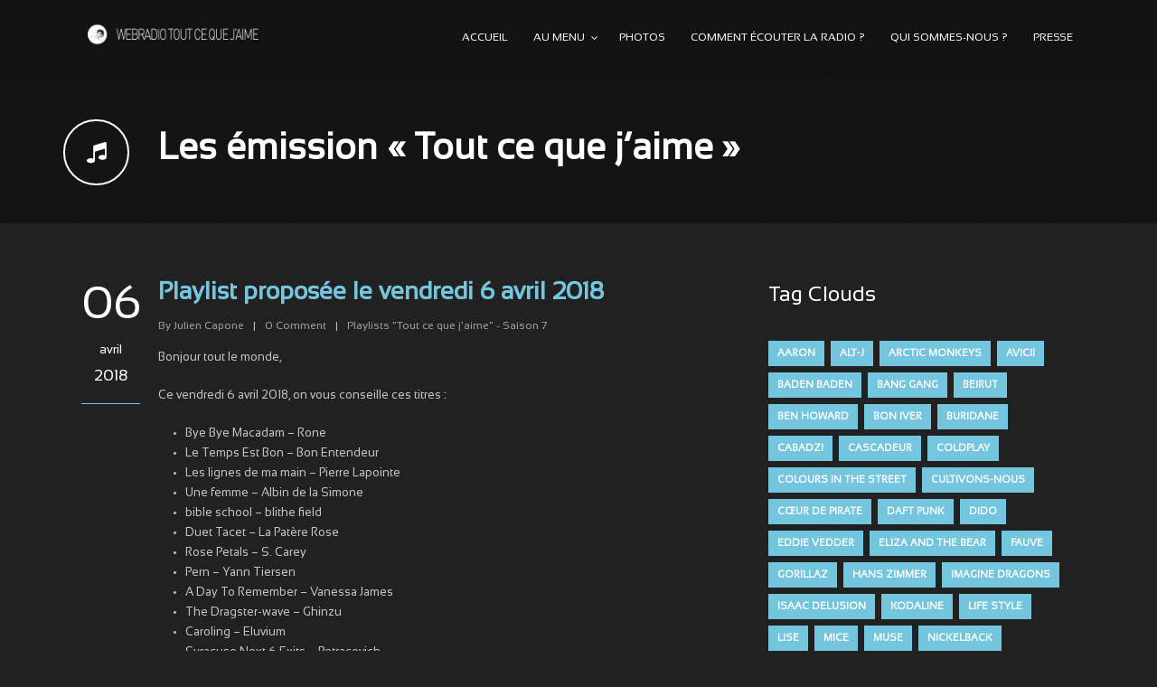

--- FILE ---
content_type: text/html; charset=UTF-8
request_url: https://www.radiotoutcequejaime.fr/2018/04/06/playlist-proposee-le-vendredi-6-avril-2018/
body_size: 12982
content:
<!DOCTYPE html>
<!--[if IE 7]><html class="ie ie7 ltie8 ltie9" lang="fr-FR"><![endif]-->
<!--[if IE 8]><html class="ie ie8 ltie9" lang="fr-FR"><![endif]-->
<!--[if !(IE 7) | !(IE 8)  ]><!-->
<html lang="fr-FR">
<!--<![endif]-->

<head>
	<meta charset="UTF-8" />
	<meta name="viewport" content="width=device-width" />
	<title>Webradio &quot;Tout ce que j&#039;aime&quot;   &raquo; Playlist proposée le vendredi 6 avril 2018</title>
	<link rel="pingback" href="https://www.radiotoutcequejaime.fr/xmlrpc.php" />
		
	<meta name='robots' content='max-image-preview:large' />
	<style>img:is([sizes="auto" i], [sizes^="auto," i]) { contain-intrinsic-size: 3000px 1500px }</style>
	<link rel="alternate" type="application/rss+xml" title="Webradio &quot;Tout ce que j&#039;aime&quot; &raquo; Flux" href="https://www.radiotoutcequejaime.fr/feed/" />
<link rel="alternate" type="application/rss+xml" title="Webradio &quot;Tout ce que j&#039;aime&quot; &raquo; Flux des commentaires" href="https://www.radiotoutcequejaime.fr/comments/feed/" />
<link rel="alternate" type="application/rss+xml" title="Webradio &quot;Tout ce que j&#039;aime&quot; &raquo; Playlist proposée le vendredi 6 avril 2018 Flux des commentaires" href="https://www.radiotoutcequejaime.fr/2018/04/06/playlist-proposee-le-vendredi-6-avril-2018/feed/" />
<script type="text/javascript">
/* <![CDATA[ */
window._wpemojiSettings = {"baseUrl":"https:\/\/s.w.org\/images\/core\/emoji\/15.0.3\/72x72\/","ext":".png","svgUrl":"https:\/\/s.w.org\/images\/core\/emoji\/15.0.3\/svg\/","svgExt":".svg","source":{"concatemoji":"https:\/\/www.radiotoutcequejaime.fr\/wp-includes\/js\/wp-emoji-release.min.js?ver=6.7.4"}};
/*! This file is auto-generated */
!function(i,n){var o,s,e;function c(e){try{var t={supportTests:e,timestamp:(new Date).valueOf()};sessionStorage.setItem(o,JSON.stringify(t))}catch(e){}}function p(e,t,n){e.clearRect(0,0,e.canvas.width,e.canvas.height),e.fillText(t,0,0);var t=new Uint32Array(e.getImageData(0,0,e.canvas.width,e.canvas.height).data),r=(e.clearRect(0,0,e.canvas.width,e.canvas.height),e.fillText(n,0,0),new Uint32Array(e.getImageData(0,0,e.canvas.width,e.canvas.height).data));return t.every(function(e,t){return e===r[t]})}function u(e,t,n){switch(t){case"flag":return n(e,"\ud83c\udff3\ufe0f\u200d\u26a7\ufe0f","\ud83c\udff3\ufe0f\u200b\u26a7\ufe0f")?!1:!n(e,"\ud83c\uddfa\ud83c\uddf3","\ud83c\uddfa\u200b\ud83c\uddf3")&&!n(e,"\ud83c\udff4\udb40\udc67\udb40\udc62\udb40\udc65\udb40\udc6e\udb40\udc67\udb40\udc7f","\ud83c\udff4\u200b\udb40\udc67\u200b\udb40\udc62\u200b\udb40\udc65\u200b\udb40\udc6e\u200b\udb40\udc67\u200b\udb40\udc7f");case"emoji":return!n(e,"\ud83d\udc26\u200d\u2b1b","\ud83d\udc26\u200b\u2b1b")}return!1}function f(e,t,n){var r="undefined"!=typeof WorkerGlobalScope&&self instanceof WorkerGlobalScope?new OffscreenCanvas(300,150):i.createElement("canvas"),a=r.getContext("2d",{willReadFrequently:!0}),o=(a.textBaseline="top",a.font="600 32px Arial",{});return e.forEach(function(e){o[e]=t(a,e,n)}),o}function t(e){var t=i.createElement("script");t.src=e,t.defer=!0,i.head.appendChild(t)}"undefined"!=typeof Promise&&(o="wpEmojiSettingsSupports",s=["flag","emoji"],n.supports={everything:!0,everythingExceptFlag:!0},e=new Promise(function(e){i.addEventListener("DOMContentLoaded",e,{once:!0})}),new Promise(function(t){var n=function(){try{var e=JSON.parse(sessionStorage.getItem(o));if("object"==typeof e&&"number"==typeof e.timestamp&&(new Date).valueOf()<e.timestamp+604800&&"object"==typeof e.supportTests)return e.supportTests}catch(e){}return null}();if(!n){if("undefined"!=typeof Worker&&"undefined"!=typeof OffscreenCanvas&&"undefined"!=typeof URL&&URL.createObjectURL&&"undefined"!=typeof Blob)try{var e="postMessage("+f.toString()+"("+[JSON.stringify(s),u.toString(),p.toString()].join(",")+"));",r=new Blob([e],{type:"text/javascript"}),a=new Worker(URL.createObjectURL(r),{name:"wpTestEmojiSupports"});return void(a.onmessage=function(e){c(n=e.data),a.terminate(),t(n)})}catch(e){}c(n=f(s,u,p))}t(n)}).then(function(e){for(var t in e)n.supports[t]=e[t],n.supports.everything=n.supports.everything&&n.supports[t],"flag"!==t&&(n.supports.everythingExceptFlag=n.supports.everythingExceptFlag&&n.supports[t]);n.supports.everythingExceptFlag=n.supports.everythingExceptFlag&&!n.supports.flag,n.DOMReady=!1,n.readyCallback=function(){n.DOMReady=!0}}).then(function(){return e}).then(function(){var e;n.supports.everything||(n.readyCallback(),(e=n.source||{}).concatemoji?t(e.concatemoji):e.wpemoji&&e.twemoji&&(t(e.twemoji),t(e.wpemoji)))}))}((window,document),window._wpemojiSettings);
/* ]]> */
</script>
<link rel='stylesheet' id='validate-engine-css-css' href='https://www.radiotoutcequejaime.fr/wp-content/plugins/wysija-newsletters/css/validationEngine.jquery.css?ver=2.14' type='text/css' media='all' />
<link rel='stylesheet' id='mediaelement-css' href='https://www.radiotoutcequejaime.fr/wp-includes/js/mediaelement/mediaelementplayer-legacy.min.css?ver=4.2.17' type='text/css' media='all' />
<link rel='stylesheet' id='wp-mediaelement-css' href='https://www.radiotoutcequejaime.fr/wp-includes/js/mediaelement/wp-mediaelement.min.css?ver=6.7.4' type='text/css' media='all' />
<style id='wp-emoji-styles-inline-css' type='text/css'>

	img.wp-smiley, img.emoji {
		display: inline !important;
		border: none !important;
		box-shadow: none !important;
		height: 1em !important;
		width: 1em !important;
		margin: 0 0.07em !important;
		vertical-align: -0.1em !important;
		background: none !important;
		padding: 0 !important;
	}
</style>
<link rel='stylesheet' id='wp-block-library-css' href='https://www.radiotoutcequejaime.fr/wp-includes/css/dist/block-library/style.min.css?ver=6.7.4' type='text/css' media='all' />
<style id='classic-theme-styles-inline-css' type='text/css'>
/*! This file is auto-generated */
.wp-block-button__link{color:#fff;background-color:#32373c;border-radius:9999px;box-shadow:none;text-decoration:none;padding:calc(.667em + 2px) calc(1.333em + 2px);font-size:1.125em}.wp-block-file__button{background:#32373c;color:#fff;text-decoration:none}
</style>
<style id='global-styles-inline-css' type='text/css'>
:root{--wp--preset--aspect-ratio--square: 1;--wp--preset--aspect-ratio--4-3: 4/3;--wp--preset--aspect-ratio--3-4: 3/4;--wp--preset--aspect-ratio--3-2: 3/2;--wp--preset--aspect-ratio--2-3: 2/3;--wp--preset--aspect-ratio--16-9: 16/9;--wp--preset--aspect-ratio--9-16: 9/16;--wp--preset--color--black: #000000;--wp--preset--color--cyan-bluish-gray: #abb8c3;--wp--preset--color--white: #ffffff;--wp--preset--color--pale-pink: #f78da7;--wp--preset--color--vivid-red: #cf2e2e;--wp--preset--color--luminous-vivid-orange: #ff6900;--wp--preset--color--luminous-vivid-amber: #fcb900;--wp--preset--color--light-green-cyan: #7bdcb5;--wp--preset--color--vivid-green-cyan: #00d084;--wp--preset--color--pale-cyan-blue: #8ed1fc;--wp--preset--color--vivid-cyan-blue: #0693e3;--wp--preset--color--vivid-purple: #9b51e0;--wp--preset--gradient--vivid-cyan-blue-to-vivid-purple: linear-gradient(135deg,rgba(6,147,227,1) 0%,rgb(155,81,224) 100%);--wp--preset--gradient--light-green-cyan-to-vivid-green-cyan: linear-gradient(135deg,rgb(122,220,180) 0%,rgb(0,208,130) 100%);--wp--preset--gradient--luminous-vivid-amber-to-luminous-vivid-orange: linear-gradient(135deg,rgba(252,185,0,1) 0%,rgba(255,105,0,1) 100%);--wp--preset--gradient--luminous-vivid-orange-to-vivid-red: linear-gradient(135deg,rgba(255,105,0,1) 0%,rgb(207,46,46) 100%);--wp--preset--gradient--very-light-gray-to-cyan-bluish-gray: linear-gradient(135deg,rgb(238,238,238) 0%,rgb(169,184,195) 100%);--wp--preset--gradient--cool-to-warm-spectrum: linear-gradient(135deg,rgb(74,234,220) 0%,rgb(151,120,209) 20%,rgb(207,42,186) 40%,rgb(238,44,130) 60%,rgb(251,105,98) 80%,rgb(254,248,76) 100%);--wp--preset--gradient--blush-light-purple: linear-gradient(135deg,rgb(255,206,236) 0%,rgb(152,150,240) 100%);--wp--preset--gradient--blush-bordeaux: linear-gradient(135deg,rgb(254,205,165) 0%,rgb(254,45,45) 50%,rgb(107,0,62) 100%);--wp--preset--gradient--luminous-dusk: linear-gradient(135deg,rgb(255,203,112) 0%,rgb(199,81,192) 50%,rgb(65,88,208) 100%);--wp--preset--gradient--pale-ocean: linear-gradient(135deg,rgb(255,245,203) 0%,rgb(182,227,212) 50%,rgb(51,167,181) 100%);--wp--preset--gradient--electric-grass: linear-gradient(135deg,rgb(202,248,128) 0%,rgb(113,206,126) 100%);--wp--preset--gradient--midnight: linear-gradient(135deg,rgb(2,3,129) 0%,rgb(40,116,252) 100%);--wp--preset--font-size--small: 13px;--wp--preset--font-size--medium: 20px;--wp--preset--font-size--large: 36px;--wp--preset--font-size--x-large: 42px;--wp--preset--spacing--20: 0.44rem;--wp--preset--spacing--30: 0.67rem;--wp--preset--spacing--40: 1rem;--wp--preset--spacing--50: 1.5rem;--wp--preset--spacing--60: 2.25rem;--wp--preset--spacing--70: 3.38rem;--wp--preset--spacing--80: 5.06rem;--wp--preset--shadow--natural: 6px 6px 9px rgba(0, 0, 0, 0.2);--wp--preset--shadow--deep: 12px 12px 50px rgba(0, 0, 0, 0.4);--wp--preset--shadow--sharp: 6px 6px 0px rgba(0, 0, 0, 0.2);--wp--preset--shadow--outlined: 6px 6px 0px -3px rgba(255, 255, 255, 1), 6px 6px rgba(0, 0, 0, 1);--wp--preset--shadow--crisp: 6px 6px 0px rgba(0, 0, 0, 1);}:where(.is-layout-flex){gap: 0.5em;}:where(.is-layout-grid){gap: 0.5em;}body .is-layout-flex{display: flex;}.is-layout-flex{flex-wrap: wrap;align-items: center;}.is-layout-flex > :is(*, div){margin: 0;}body .is-layout-grid{display: grid;}.is-layout-grid > :is(*, div){margin: 0;}:where(.wp-block-columns.is-layout-flex){gap: 2em;}:where(.wp-block-columns.is-layout-grid){gap: 2em;}:where(.wp-block-post-template.is-layout-flex){gap: 1.25em;}:where(.wp-block-post-template.is-layout-grid){gap: 1.25em;}.has-black-color{color: var(--wp--preset--color--black) !important;}.has-cyan-bluish-gray-color{color: var(--wp--preset--color--cyan-bluish-gray) !important;}.has-white-color{color: var(--wp--preset--color--white) !important;}.has-pale-pink-color{color: var(--wp--preset--color--pale-pink) !important;}.has-vivid-red-color{color: var(--wp--preset--color--vivid-red) !important;}.has-luminous-vivid-orange-color{color: var(--wp--preset--color--luminous-vivid-orange) !important;}.has-luminous-vivid-amber-color{color: var(--wp--preset--color--luminous-vivid-amber) !important;}.has-light-green-cyan-color{color: var(--wp--preset--color--light-green-cyan) !important;}.has-vivid-green-cyan-color{color: var(--wp--preset--color--vivid-green-cyan) !important;}.has-pale-cyan-blue-color{color: var(--wp--preset--color--pale-cyan-blue) !important;}.has-vivid-cyan-blue-color{color: var(--wp--preset--color--vivid-cyan-blue) !important;}.has-vivid-purple-color{color: var(--wp--preset--color--vivid-purple) !important;}.has-black-background-color{background-color: var(--wp--preset--color--black) !important;}.has-cyan-bluish-gray-background-color{background-color: var(--wp--preset--color--cyan-bluish-gray) !important;}.has-white-background-color{background-color: var(--wp--preset--color--white) !important;}.has-pale-pink-background-color{background-color: var(--wp--preset--color--pale-pink) !important;}.has-vivid-red-background-color{background-color: var(--wp--preset--color--vivid-red) !important;}.has-luminous-vivid-orange-background-color{background-color: var(--wp--preset--color--luminous-vivid-orange) !important;}.has-luminous-vivid-amber-background-color{background-color: var(--wp--preset--color--luminous-vivid-amber) !important;}.has-light-green-cyan-background-color{background-color: var(--wp--preset--color--light-green-cyan) !important;}.has-vivid-green-cyan-background-color{background-color: var(--wp--preset--color--vivid-green-cyan) !important;}.has-pale-cyan-blue-background-color{background-color: var(--wp--preset--color--pale-cyan-blue) !important;}.has-vivid-cyan-blue-background-color{background-color: var(--wp--preset--color--vivid-cyan-blue) !important;}.has-vivid-purple-background-color{background-color: var(--wp--preset--color--vivid-purple) !important;}.has-black-border-color{border-color: var(--wp--preset--color--black) !important;}.has-cyan-bluish-gray-border-color{border-color: var(--wp--preset--color--cyan-bluish-gray) !important;}.has-white-border-color{border-color: var(--wp--preset--color--white) !important;}.has-pale-pink-border-color{border-color: var(--wp--preset--color--pale-pink) !important;}.has-vivid-red-border-color{border-color: var(--wp--preset--color--vivid-red) !important;}.has-luminous-vivid-orange-border-color{border-color: var(--wp--preset--color--luminous-vivid-orange) !important;}.has-luminous-vivid-amber-border-color{border-color: var(--wp--preset--color--luminous-vivid-amber) !important;}.has-light-green-cyan-border-color{border-color: var(--wp--preset--color--light-green-cyan) !important;}.has-vivid-green-cyan-border-color{border-color: var(--wp--preset--color--vivid-green-cyan) !important;}.has-pale-cyan-blue-border-color{border-color: var(--wp--preset--color--pale-cyan-blue) !important;}.has-vivid-cyan-blue-border-color{border-color: var(--wp--preset--color--vivid-cyan-blue) !important;}.has-vivid-purple-border-color{border-color: var(--wp--preset--color--vivid-purple) !important;}.has-vivid-cyan-blue-to-vivid-purple-gradient-background{background: var(--wp--preset--gradient--vivid-cyan-blue-to-vivid-purple) !important;}.has-light-green-cyan-to-vivid-green-cyan-gradient-background{background: var(--wp--preset--gradient--light-green-cyan-to-vivid-green-cyan) !important;}.has-luminous-vivid-amber-to-luminous-vivid-orange-gradient-background{background: var(--wp--preset--gradient--luminous-vivid-amber-to-luminous-vivid-orange) !important;}.has-luminous-vivid-orange-to-vivid-red-gradient-background{background: var(--wp--preset--gradient--luminous-vivid-orange-to-vivid-red) !important;}.has-very-light-gray-to-cyan-bluish-gray-gradient-background{background: var(--wp--preset--gradient--very-light-gray-to-cyan-bluish-gray) !important;}.has-cool-to-warm-spectrum-gradient-background{background: var(--wp--preset--gradient--cool-to-warm-spectrum) !important;}.has-blush-light-purple-gradient-background{background: var(--wp--preset--gradient--blush-light-purple) !important;}.has-blush-bordeaux-gradient-background{background: var(--wp--preset--gradient--blush-bordeaux) !important;}.has-luminous-dusk-gradient-background{background: var(--wp--preset--gradient--luminous-dusk) !important;}.has-pale-ocean-gradient-background{background: var(--wp--preset--gradient--pale-ocean) !important;}.has-electric-grass-gradient-background{background: var(--wp--preset--gradient--electric-grass) !important;}.has-midnight-gradient-background{background: var(--wp--preset--gradient--midnight) !important;}.has-small-font-size{font-size: var(--wp--preset--font-size--small) !important;}.has-medium-font-size{font-size: var(--wp--preset--font-size--medium) !important;}.has-large-font-size{font-size: var(--wp--preset--font-size--large) !important;}.has-x-large-font-size{font-size: var(--wp--preset--font-size--x-large) !important;}
:where(.wp-block-post-template.is-layout-flex){gap: 1.25em;}:where(.wp-block-post-template.is-layout-grid){gap: 1.25em;}
:where(.wp-block-columns.is-layout-flex){gap: 2em;}:where(.wp-block-columns.is-layout-grid){gap: 2em;}
:root :where(.wp-block-pullquote){font-size: 1.5em;line-height: 1.6;}
</style>
<link rel='stylesheet' id='style-css' href='https://www.radiotoutcequejaime.fr/wp-content/themes/musicclub-v1-04/style.css?ver=6.7.4' type='text/css' media='all' />
<link rel='stylesheet' id='superfish-css' href='https://www.radiotoutcequejaime.fr/wp-content/themes/musicclub-v1-04/plugins/superfish/css/superfish.css?ver=6.7.4' type='text/css' media='all' />
<link rel='stylesheet' id='dlmenu-css' href='https://www.radiotoutcequejaime.fr/wp-content/themes/musicclub-v1-04/plugins/dl-menu/component.css?ver=6.7.4' type='text/css' media='all' />
<link rel='stylesheet' id='font-awesome-css' href='https://www.radiotoutcequejaime.fr/wp-content/themes/musicclub-v1-04/plugins/font-awesome/css/font-awesome.min.css?ver=6.7.4' type='text/css' media='all' />
<!--[if lt IE 8]>
<link rel='stylesheet' id='font-awesome-ie7-css' href='https://www.radiotoutcequejaime.fr/wp-content/themes/musicclub-v1-04/plugins/font-awesome/css/font-awesome-ie7.min.css?ver=6.7.4' type='text/css' media='all' />
<![endif]-->
<link rel='stylesheet' id='jquery-fancybox-css' href='https://www.radiotoutcequejaime.fr/wp-content/themes/musicclub-v1-04/plugins/fancybox/jquery.fancybox.css?ver=6.7.4' type='text/css' media='all' />
<link rel='stylesheet' id='flexslider-css' href='https://www.radiotoutcequejaime.fr/wp-content/themes/musicclub-v1-04/plugins/flexslider/flexslider.css?ver=6.7.4' type='text/css' media='all' />
<link rel='stylesheet' id='style-responsive-css' href='https://www.radiotoutcequejaime.fr/wp-content/themes/musicclub-v1-04/stylesheet/style-responsive.css?ver=6.7.4' type='text/css' media='all' />
<link rel='stylesheet' id='style-custom-css' href='https://www.radiotoutcequejaime.fr/wp-content/themes/musicclub-v1-04/stylesheet/style-custom.css?ver=6.7.4' type='text/css' media='all' />
<script type="text/javascript" src="https://www.radiotoutcequejaime.fr/wp-includes/js/jquery/jquery.min.js?ver=3.7.1" id="jquery-core-js"></script>
<script type="text/javascript" src="https://www.radiotoutcequejaime.fr/wp-includes/js/jquery/jquery-migrate.min.js?ver=3.4.1" id="jquery-migrate-js"></script>
<script type="text/javascript" src="//www.radiotoutcequejaime.fr/wp-content/plugins/revslider/sr6/assets/js/rbtools.min.js?ver=6.7.23" async id="tp-tools-js"></script>
<script type="text/javascript" src="//www.radiotoutcequejaime.fr/wp-content/plugins/revslider/sr6/assets/js/rs6.min.js?ver=6.7.23" async id="revmin-js"></script>
<link rel="https://api.w.org/" href="https://www.radiotoutcequejaime.fr/wp-json/" /><link rel="alternate" title="JSON" type="application/json" href="https://www.radiotoutcequejaime.fr/wp-json/wp/v2/posts/3180" /><link rel="EditURI" type="application/rsd+xml" title="RSD" href="https://www.radiotoutcequejaime.fr/xmlrpc.php?rsd" />
<link rel="canonical" href="https://www.radiotoutcequejaime.fr/2018/04/06/playlist-proposee-le-vendredi-6-avril-2018/" />
<link rel='shortlink' href='https://www.radiotoutcequejaime.fr/?p=3180' />
<link rel="alternate" title="oEmbed (JSON)" type="application/json+oembed" href="https://www.radiotoutcequejaime.fr/wp-json/oembed/1.0/embed?url=https%3A%2F%2Fwww.radiotoutcequejaime.fr%2F2018%2F04%2F06%2Fplaylist-proposee-le-vendredi-6-avril-2018%2F" />
<link rel="alternate" title="oEmbed (XML)" type="text/xml+oembed" href="https://www.radiotoutcequejaime.fr/wp-json/oembed/1.0/embed?url=https%3A%2F%2Fwww.radiotoutcequejaime.fr%2F2018%2F04%2F06%2Fplaylist-proposee-le-vendredi-6-avril-2018%2F&#038;format=xml" />
<link rel="shortcut icon" href="https://www.radiotoutcequejaime.fr/wp-content/uploads/2014/10/favicon.ico" type="image/x-icon" /><!-- load the script for older ie version -->
<!--[if lt IE 9]>
<script src="https://www.radiotoutcequejaime.fr/wp-content/themes/musicclub-v1-04/javascript/html5.js" type="text/javascript"></script>
<script src="https://www.radiotoutcequejaime.fr/wp-content/themes/musicclub-v1-04/plugins/easy-pie-chart/excanvas.js" type="text/javascript"></script>
<![endif]-->
<meta name="generator" content="Powered by Slider Revolution 6.7.23 - responsive, Mobile-Friendly Slider Plugin for WordPress with comfortable drag and drop interface." />
<script>function setREVStartSize(e){
			//window.requestAnimationFrame(function() {
				window.RSIW = window.RSIW===undefined ? window.innerWidth : window.RSIW;
				window.RSIH = window.RSIH===undefined ? window.innerHeight : window.RSIH;
				try {
					var pw = document.getElementById(e.c).parentNode.offsetWidth,
						newh;
					pw = pw===0 || isNaN(pw) || (e.l=="fullwidth" || e.layout=="fullwidth") ? window.RSIW : pw;
					e.tabw = e.tabw===undefined ? 0 : parseInt(e.tabw);
					e.thumbw = e.thumbw===undefined ? 0 : parseInt(e.thumbw);
					e.tabh = e.tabh===undefined ? 0 : parseInt(e.tabh);
					e.thumbh = e.thumbh===undefined ? 0 : parseInt(e.thumbh);
					e.tabhide = e.tabhide===undefined ? 0 : parseInt(e.tabhide);
					e.thumbhide = e.thumbhide===undefined ? 0 : parseInt(e.thumbhide);
					e.mh = e.mh===undefined || e.mh=="" || e.mh==="auto" ? 0 : parseInt(e.mh,0);
					if(e.layout==="fullscreen" || e.l==="fullscreen")
						newh = Math.max(e.mh,window.RSIH);
					else{
						e.gw = Array.isArray(e.gw) ? e.gw : [e.gw];
						for (var i in e.rl) if (e.gw[i]===undefined || e.gw[i]===0) e.gw[i] = e.gw[i-1];
						e.gh = e.el===undefined || e.el==="" || (Array.isArray(e.el) && e.el.length==0)? e.gh : e.el;
						e.gh = Array.isArray(e.gh) ? e.gh : [e.gh];
						for (var i in e.rl) if (e.gh[i]===undefined || e.gh[i]===0) e.gh[i] = e.gh[i-1];
											
						var nl = new Array(e.rl.length),
							ix = 0,
							sl;
						e.tabw = e.tabhide>=pw ? 0 : e.tabw;
						e.thumbw = e.thumbhide>=pw ? 0 : e.thumbw;
						e.tabh = e.tabhide>=pw ? 0 : e.tabh;
						e.thumbh = e.thumbhide>=pw ? 0 : e.thumbh;
						for (var i in e.rl) nl[i] = e.rl[i]<window.RSIW ? 0 : e.rl[i];
						sl = nl[0];
						for (var i in nl) if (sl>nl[i] && nl[i]>0) { sl = nl[i]; ix=i;}
						var m = pw>(e.gw[ix]+e.tabw+e.thumbw) ? 1 : (pw-(e.tabw+e.thumbw)) / (e.gw[ix]);
						newh =  (e.gh[ix] * m) + (e.tabh + e.thumbh);
					}
					var el = document.getElementById(e.c);
					if (el!==null && el) el.style.height = newh+"px";
					el = document.getElementById(e.c+"_wrapper");
					if (el!==null && el) {
						el.style.height = newh+"px";
						el.style.display = "block";
					}
				} catch(e){
					console.log("Failure at Presize of Slider:" + e)
				}
			//});
		  };</script>
	</head>

<body class="post-template-default single single-post postid-3180 single-format-standard">
<div class="body-wrapper ">
	<div class="body-overlay"></div>
		<header class="gdlr-header-wrapper  float-menu gdlr-no-height">
		
		<div class="gdlr-header-substitute">
			<div class="gdlr-header-inner">
				<div class="gdlr-header-overlay"></div>
				<div class="gdlr-header-top-gimmick"></div>
				<div class="gdlr-header-container container">
					<!-- logo -->
					<div class="gdlr-logo">
												<a href="https://www.radiotoutcequejaime.fr" >
							<img src="https://www.radiotoutcequejaime.fr/wp-content/uploads/2014/09/logo_final_v2.png" alt="" width="454" height="58" />						
						</a>
											</div>

					<nav class="gdlr-navigation" id="gdlr-main-navigation" role="navigation"><ul id="menu-menu-general" class="sf-menu gdlr-main-menu"><li  id="menu-item-2872" class="menu-item menu-item-type-post_type menu-item-object-page menu-item-home menu-item-2872menu-item menu-item-type-post_type menu-item-object-page menu-item-home menu-item-2872 gdlr-normal-menu"><a href="https://www.radiotoutcequejaime.fr/">Accueil</a></li>
<li  id="menu-item-2891" class="menu-item menu-item-type-custom menu-item-object-custom menu-item-has-children menu-item-2891menu-item menu-item-type-custom menu-item-object-custom menu-item-has-children menu-item-2891 gdlr-normal-menu"><a href="#">Au menu</a>
<ul class="sub-menu">
	<li  id="menu-item-2874" class="menu-item menu-item-type-post_type menu-item-object-page menu-item-2874"><a href="https://www.radiotoutcequejaime.fr/les-emissions/">Playlist des émissions</a></li>
	<li  id="menu-item-2939" class="menu-item menu-item-type-post_type menu-item-object-page menu-item-2939"><a href="https://www.radiotoutcequejaime.fr/cultivons-nous/">Cultivons-nous</a></li>
</ul>
</li>
<li  id="menu-item-2873" class="menu-item menu-item-type-post_type menu-item-object-page menu-item-2873menu-item menu-item-type-post_type menu-item-object-page menu-item-2873 gdlr-normal-menu"><a href="https://www.radiotoutcequejaime.fr/photos/">Photos</a></li>
<li  id="menu-item-2876" class="menu-item menu-item-type-post_type menu-item-object-page menu-item-2876menu-item menu-item-type-post_type menu-item-object-page menu-item-2876 gdlr-normal-menu"><a href="https://www.radiotoutcequejaime.fr/comment-ecouter-la-radio/">Comment écouter la radio ?</a></li>
<li  id="menu-item-2875" class="menu-item menu-item-type-post_type menu-item-object-page menu-item-2875menu-item menu-item-type-post_type menu-item-object-page menu-item-2875 gdlr-normal-menu"><a href="https://www.radiotoutcequejaime.fr/qui-sommes-nous/">Qui sommes-nous ?</a></li>
<li  id="menu-item-2877" class="menu-item menu-item-type-post_type menu-item-object-page menu-item-2877menu-item menu-item-type-post_type menu-item-object-page menu-item-2877 gdlr-normal-menu"><a href="https://www.radiotoutcequejaime.fr/presse-contact/">Presse</a></li>
</ul></nav><div class="gdlr-responsive-navigation dl-menuwrapper" id="gdlr-responsive-navigation" ><button class="dl-trigger">Open Menu</button><ul id="menu-menu-general-1" class="dl-menu gdlr-main-mobile-menu"><li class="menu-item menu-item-type-post_type menu-item-object-page menu-item-home menu-item-2872"><a href="https://www.radiotoutcequejaime.fr/">Accueil</a></li>
<li class="menu-item menu-item-type-custom menu-item-object-custom menu-item-has-children menu-item-2891"><a href="#">Au menu</a>
<ul class="dl-submenu">
	<li class="menu-item menu-item-type-post_type menu-item-object-page menu-item-2874"><a href="https://www.radiotoutcequejaime.fr/les-emissions/">Playlist des émissions</a></li>
	<li class="menu-item menu-item-type-post_type menu-item-object-page menu-item-2939"><a href="https://www.radiotoutcequejaime.fr/cultivons-nous/">Cultivons-nous</a></li>
</ul>
</li>
<li class="menu-item menu-item-type-post_type menu-item-object-page menu-item-2873"><a href="https://www.radiotoutcequejaime.fr/photos/">Photos</a></li>
<li class="menu-item menu-item-type-post_type menu-item-object-page menu-item-2876"><a href="https://www.radiotoutcequejaime.fr/comment-ecouter-la-radio/">Comment écouter la radio ?</a></li>
<li class="menu-item menu-item-type-post_type menu-item-object-page menu-item-2875"><a href="https://www.radiotoutcequejaime.fr/qui-sommes-nous/">Qui sommes-nous ?</a></li>
<li class="menu-item menu-item-type-post_type menu-item-object-page menu-item-2877"><a href="https://www.radiotoutcequejaime.fr/presse-contact/">Presse</a></li>
</ul></div>					<div class="clear"></div>
				</div>
				<div class="gdlr-header-bottom-gimmick"></div>
			</div>
		</div>
		<div class="clear"></div>	
		
			<div class="gdlr-page-title-wrapper"  >
			<div class="gdlr-page-title-overlay"></div>
			<div class="gdlr-page-title-container container gdlr-with-icon" >
				<div class="gdlr-page-header-icon"><i class="icon-music"></i></div>				<h3 class="gdlr-page-title">Les émission « Tout ce que j’aime »</h3>
							</div>	
			<div class="gdlr-header-bottom-gimmick"></div>
		</div>	
		<!-- is search -->	</header>
		<div class="content-wrapper"><div class="gdlr-content">

		<div class="with-sidebar-wrapper">
		<div class="with-sidebar-container container">
			<div class="with-sidebar-left eight columns">
				<div class="with-sidebar-content twelve columns">
					<div class="gdlr-item gdlr-blog-full gdlr-item-start-content">
										
						<!-- get the content based on post format -->
						
<article id="post-3180" class="post-3180 post type-post status-publish format-standard hentry category-playlists-tout-ce-que-jaime-saison-7 tag-albin-de-la-simone tag-blithe-field tag-bon-entendeur tag-eluvium tag-ghinzu tag-la-patere-rose tag-petracovich tag-pierre-lapointe tag-rone tag-s-carey tag-sleeping-at-last tag-vanessa-james tag-yann-tiersen">
	<div class="gdlr-standard-style">
		<div class="blog-date-wrapper">
			<span class="blog-date-day">06</span>
			<span class="blog-date-month">avril</span>
			<span class="blog-date-year">2018</span>
		</div>	

		<div class="gdlr-blog-content-wrapper">
			<div class="gdlr-blog-content-inner">
						<!--<div class="gdlr-blog-thumbnail">
					</div>-->
				
				<header class="post-header">
											<h1 class="gdlr-blog-title">Playlist proposée le vendredi 6 avril 2018</h1>
						
					
					<div class="gdlr-blog-info gdlr-info"><span class="gdlr-separator">|</span><div class="blog-info blog-author"><span class="gdlr-head">By</span> <a href="https://www.radiotoutcequejaime.fr/author/julien-capone/" title="Articles par Julien Capone" rel="author">Julien Capone</a></div><span class="gdlr-separator">|</span><div class="blog-info blog-comment"><a href="https://www.radiotoutcequejaime.fr/2018/04/06/playlist-proposee-le-vendredi-6-avril-2018/#respond" >0</a> <span class="gdlr-head">Comment</span></div><span class="gdlr-separator">|</span><div class="blog-info blog-category"><a href="https://www.radiotoutcequejaime.fr/category/playlists-tout-ce-que-jaime-saison-7/" rel="tag">Playlists "Tout ce que j'aime" - Saison 7</a></div><div class="clear"></div></div>					
					<div class="clear"></div>
				</header><!-- entry-header -->

				<div class="gdlr-blog-content"><p>Bonjour tout le monde,</p>
<p>Ce vendredi 6 avril 2018, on vous conseille ces titres :</p>
<div id="lecteur_spotify" style="float: right; margin: 10px;"><iframe src="https://open.spotify.com/embed/playlist/4Zs4UlFtzjtz9IlMriPB9h" width="100%" height="352" frameborder="0"></iframe></div>
<ul>
<li>Bye Bye Macadam &#8211; Rone</li>
<li>Le Temps Est Bon &#8211; Bon Entendeur</li>
<li>Les lignes de ma main &#8211; Pierre Lapointe</li>
<li>Une femme &#8211; Albin de la Simone</li>
<li>bible school &#8211; blithe field</li>
<li>Duet Tacet &#8211; La Patère Rose</li>
<li>Rose Petals &#8211; S. Carey</li>
<li>Pern &#8211; Yann Tiersen</li>
<li>A Day To Remember &#8211; Vanessa James</li>
<li>The Dragster-wave &#8211; Ghinzu</li>
<li>Caroling &#8211; Eluvium</li>
<li>Syracuse Next 6 Exits &#8211; Petracovich</li>
<li>Her Joy Was Complete &#8211; Sleeping At Last</li>
</ul>
<p>Pour les utilisateurs de <a href="http://www.spotify.com/fr/new-user/" target="_blank" rel="noopener">Spotify</a>, la playlist est disponible : <a href="https://open.spotify.com/user/esod/playlist/4Zs4UlFtzjtz9IlMriPB9h?si=tvVYk32HS9i5zQxEo9BxLA" target="_blank" rel="noopener">ici</a></p>
<p>Pour toujours être au courant de tout sur l&rsquo;émission « Tout ce que j&rsquo;aime », devenez Fan de la page officielle Facebook de l&rsquo;émission « Tout ce que j&rsquo;aime » : <a href="http://www.facebook.com/toutcequejaime" target="_blank" rel="noopener">Facebook – Page officielle de « L&rsquo;émission tout ce que j&rsquo;aime »</a></p>
</div>			</div> <!-- blog-content-inner -->
			
							<div class="gdlr-single-blog-tag">
					<span class="gdlr-separator">|</span><div class="blog-info blog-tag"><a href="https://www.radiotoutcequejaime.fr/tag/albin-de-la-simone/" rel="tag">Albin de la Simone</a><span class="sep">,</span> <a href="https://www.radiotoutcequejaime.fr/tag/blithe-field/" rel="tag">Blithe Field</a><span class="sep">,</span> <a href="https://www.radiotoutcequejaime.fr/tag/bon-entendeur/" rel="tag">Bon Entendeur</a><span class="sep">,</span> <a href="https://www.radiotoutcequejaime.fr/tag/eluvium/" rel="tag">Eluvium</a><span class="sep">,</span> <a href="https://www.radiotoutcequejaime.fr/tag/ghinzu/" rel="tag">Ghinzu</a><span class="sep">,</span> <a href="https://www.radiotoutcequejaime.fr/tag/la-patere-rose/" rel="tag">La Patère Rose</a><span class="sep">,</span> <a href="https://www.radiotoutcequejaime.fr/tag/petracovich/" rel="tag">Petracovich</a><span class="sep">,</span> <a href="https://www.radiotoutcequejaime.fr/tag/pierre-lapointe/" rel="tag">Pierre Lapointe</a><span class="sep">,</span> <a href="https://www.radiotoutcequejaime.fr/tag/rone/" rel="tag">Rone</a><span class="sep">,</span> <a href="https://www.radiotoutcequejaime.fr/tag/s-carey/" rel="tag">S. Carey</a><span class="sep">,</span> <a href="https://www.radiotoutcequejaime.fr/tag/sleeping-at-last/" rel="tag">Sleeping At Last</a><span class="sep">,</span> <a href="https://www.radiotoutcequejaime.fr/tag/vanessa-james/" rel="tag">Vanessa James</a><span class="sep">,</span> <a href="https://www.radiotoutcequejaime.fr/tag/yann-tiersen/" rel="tag">Yann Tiersen</a></div><div class="clear"></div>				</div>

				<div class="gdlr-social-share">
<h3 class="social-share-title">Share Post</h3>

	<a href="http://www.facebook.com/share.php?u=https://www.radiotoutcequejaime.fr/2018/04/06/playlist-proposee-le-vendredi-6-avril-2018/" target="_blank">
		<img src="https://www.radiotoutcequejaime.fr/wp-content/themes/musicclub-v1-04/images/social-share/facebook.png" alt="facebook-share" width="32" height="32" />
	</a>

	<a href="https://plus.google.com/share?url=https://www.radiotoutcequejaime.fr/2018/04/06/playlist-proposee-le-vendredi-6-avril-2018/" onclick="javascript:window.open(this.href,'', 'menubar=no,toolbar=no,resizable=yes,scrollbars=yes,height=400,width=500');return false;">
		<img src="https://www.radiotoutcequejaime.fr/wp-content/themes/musicclub-v1-04/images/social-share/google-plus.png" alt="google-share" width="32" height="32" />
	</a>






	<a href="http://twitter.com/home?status=Playlist%20propos%C3%A9e%20le%20vendredi%206%20avril%202018 - https://www.radiotoutcequejaime.fr/2018/04/06/playlist-proposee-le-vendredi-6-avril-2018/" target="_blank">
		<img src="https://www.radiotoutcequejaime.fr/wp-content/themes/musicclub-v1-04/images/social-share/twitter.png" alt="twitter-share" width="32" height="32" />
	</a>
<div class="clear"></div>
</div>
							
				<nav class="gdlr-single-nav">
					<div class="previous-nav"><a href="https://www.radiotoutcequejaime.fr/2018/03/30/playlist-proposee-le-vendredi-30-mars-2018/" rel="prev"><i class="icon-angle-left"></i><span>Playlist proposée le vendredi 30 mars 2018</span></a></div>										<div class="clear"></div>
				</nav><!-- .nav-single -->

				<!-- abou author section -->
									<div class="gdlr-post-author">
					<h3 class="post-author-title" >About Post Author</h3>
					<div class="post-author-avartar"><img alt='' src='https://secure.gravatar.com/avatar/5d9fd751448722c1dff5bb08b34656d8?s=90&#038;d=mm&#038;r=g' srcset='https://secure.gravatar.com/avatar/5d9fd751448722c1dff5bb08b34656d8?s=180&#038;d=mm&#038;r=g 2x' class='avatar avatar-90 photo' height='90' width='90' decoding='async'/></div>
					<div class="post-author-content">
					<h4 class="post-author"><a href="https://www.radiotoutcequejaime.fr/author/julien-capone/" title="Articles par Julien Capone" rel="author">Julien Capone</a></h4>
										</div>
					<div class="clear"></div>
					</div>
										

				
<div id="comments" class="gdlr-comments-area">

	<div id="respond" class="comment-respond">
		<h3 id="reply-title" class="comment-reply-title">Leave a Reply <small><a rel="nofollow" id="cancel-comment-reply-link" href="/2018/04/06/playlist-proposee-le-vendredi-6-avril-2018/#respond" style="display:none;">Cancel Reply</a></small></h3><form action="https://www.radiotoutcequejaime.fr/wp-comments-post.php" method="post" id="commentform" class="comment-form"><div class="comment-form-comment"><textarea id="comment" name="comment" cols="45" rows="8" aria-required="true"></textarea></div><div class="comment-form-head"><input id="author" name="author" type="text" value="" data-default="Name*" size="30" aria-required='true' />
<input id="email" name="email" type="text" value="" data-default="Email*" size="30" aria-required='true' />
<input id="url" name="url" type="text" value="" data-default="Website" size="30" /><div class="clear"></div></div>
<p class="comment-form-cookies-consent"><input id="wp-comment-cookies-consent" name="wp-comment-cookies-consent" type="checkbox" value="yes" /> <label for="wp-comment-cookies-consent">Enregistrer mon nom, mon e-mail et mon site dans le navigateur pour mon prochain commentaire.</label></p>
<p class="form-submit"><input name="submit" type="submit" id="submit" class="submit" value="Post Comment" /> <input type='hidden' name='comment_post_ID' value='3180' id='comment_post_ID' />
<input type='hidden' name='comment_parent' id='comment_parent' value='0' />
</p><p style="display: none;"><input type="hidden" id="akismet_comment_nonce" name="akismet_comment_nonce" value="553415489d" /></p><p style="display: none !important;" class="akismet-fields-container" data-prefix="ak_"><label>&#916;<textarea name="ak_hp_textarea" cols="45" rows="8" maxlength="100"></textarea></label><input type="hidden" id="ak_js_1" name="ak_js" value="195"/><script>document.getElementById( "ak_js_1" ).setAttribute( "value", ( new Date() ).getTime() );</script></p></form>	</div><!-- #respond -->
	<p class="akismet_comment_form_privacy_notice">Ce site utilise Akismet pour réduire les indésirables. <a href="https://akismet.com/privacy/" target="_blank" rel="nofollow noopener">En savoir plus sur comment les données de vos commentaires sont utilisées</a>.</p></div><!-- gdlr-comment-area -->				
						
			
		</div> <!-- blog-content-wrapper -->
		<div class="clear"></div>
	</div>
</article><!-- #post -->
										</div>
				</div>
				
				<div class="clear"></div>
			</div>
			
<div class="gdlr-sidebar gdlr-right-sidebar four columns">
	<div class="gdlr-item-start-content sidebar-right-item" >
	<div id="tag_cloud-3" class="widget widget_tag_cloud gdlr-item gdlr-widget"><h3 class="gdlr-widget-title">Tag Clouds</h3><div class="clear"></div><div class="tagcloud"><a href="https://www.radiotoutcequejaime.fr/tag/aaron/" class="tag-cloud-link tag-link-58 tag-link-position-1" style="font-size: 11.44262295082pt;" aria-label="aaron (9 éléments)">aaron</a>
<a href="https://www.radiotoutcequejaime.fr/tag/alt-j/" class="tag-cloud-link tag-link-74 tag-link-position-2" style="font-size: 8pt;" aria-label="Alt-J (6 éléments)">Alt-J</a>
<a href="https://www.radiotoutcequejaime.fr/tag/arctic-monkeys/" class="tag-cloud-link tag-link-93 tag-link-position-3" style="font-size: 9.1475409836066pt;" aria-label="Arctic Monkeys (7 éléments)">Arctic Monkeys</a>
<a href="https://www.radiotoutcequejaime.fr/tag/avicii/" class="tag-cloud-link tag-link-108 tag-link-position-4" style="font-size: 8pt;" aria-label="avicii (6 éléments)">avicii</a>
<a href="https://www.radiotoutcequejaime.fr/tag/baden-baden/" class="tag-cloud-link tag-link-112 tag-link-position-5" style="font-size: 12.360655737705pt;" aria-label="Baden Baden (10 éléments)">Baden Baden</a>
<a href="https://www.radiotoutcequejaime.fr/tag/bang-gang/" class="tag-cloud-link tag-link-117 tag-link-position-6" style="font-size: 13.27868852459pt;" aria-label="Bang Gang (11 éléments)">Bang Gang</a>
<a href="https://www.radiotoutcequejaime.fr/tag/beirut/" class="tag-cloud-link tag-link-135 tag-link-position-7" style="font-size: 9.1475409836066pt;" aria-label="Beirut (7 éléments)">Beirut</a>
<a href="https://www.radiotoutcequejaime.fr/tag/ben-howard/" class="tag-cloud-link tag-link-137 tag-link-position-8" style="font-size: 10.295081967213pt;" aria-label="Ben Howard (8 éléments)">Ben Howard</a>
<a href="https://www.radiotoutcequejaime.fr/tag/bon-iver/" class="tag-cloud-link tag-link-157 tag-link-position-9" style="font-size: 8pt;" aria-label="Bon Iver (6 éléments)">Bon Iver</a>
<a href="https://www.radiotoutcequejaime.fr/tag/buridane/" class="tag-cloud-link tag-link-990 tag-link-position-10" style="font-size: 13.967213114754pt;" aria-label="Buridane (12 éléments)">Buridane</a>
<a href="https://www.radiotoutcequejaime.fr/tag/cabadzi/" class="tag-cloud-link tag-link-992 tag-link-position-11" style="font-size: 13.27868852459pt;" aria-label="Cabadzi (11 éléments)">Cabadzi</a>
<a href="https://www.radiotoutcequejaime.fr/tag/cascadeur/" class="tag-cloud-link tag-link-191 tag-link-position-12" style="font-size: 9.1475409836066pt;" aria-label="Cascadeur (7 éléments)">Cascadeur</a>
<a href="https://www.radiotoutcequejaime.fr/tag/coldplay/" class="tag-cloud-link tag-link-223 tag-link-position-13" style="font-size: 22pt;" aria-label="Coldplay (28 éléments)">Coldplay</a>
<a href="https://www.radiotoutcequejaime.fr/tag/colours-in-the-street/" class="tag-cloud-link tag-link-224 tag-link-position-14" style="font-size: 9.1475409836066pt;" aria-label="Colours in the Street (7 éléments)">Colours in the Street</a>
<a href="https://www.radiotoutcequejaime.fr/tag/cultivons-nous-2/" class="tag-cloud-link tag-link-879 tag-link-position-15" style="font-size: 11.44262295082pt;" aria-label="Cultivons-nous (9 éléments)">Cultivons-nous</a>
<a href="https://www.radiotoutcequejaime.fr/tag/coeur-de-pirate/" class="tag-cloud-link tag-link-238 tag-link-position-16" style="font-size: 9.1475409836066pt;" aria-label="Cœur De Pirate (7 éléments)">Cœur De Pirate</a>
<a href="https://www.radiotoutcequejaime.fr/tag/daft-punk/" class="tag-cloud-link tag-link-239 tag-link-position-17" style="font-size: 8pt;" aria-label="Daft Punk (6 éléments)">Daft Punk</a>
<a href="https://www.radiotoutcequejaime.fr/tag/dido/" class="tag-cloud-link tag-link-256 tag-link-position-18" style="font-size: 9.1475409836066pt;" aria-label="dido (7 éléments)">dido</a>
<a href="https://www.radiotoutcequejaime.fr/tag/eddie-vedder/" class="tag-cloud-link tag-link-272 tag-link-position-19" style="font-size: 8pt;" aria-label="Eddie Vedder (6 éléments)">Eddie Vedder</a>
<a href="https://www.radiotoutcequejaime.fr/tag/eliza-and-the-bear/" class="tag-cloud-link tag-link-278 tag-link-position-20" style="font-size: 9.1475409836066pt;" aria-label="Eliza and the Bear (7 éléments)">Eliza and the Bear</a>
<a href="https://www.radiotoutcequejaime.fr/tag/fauve/" class="tag-cloud-link tag-link-300 tag-link-position-21" style="font-size: 22pt;" aria-label="FAUVE (28 éléments)">FAUVE</a>
<a href="https://www.radiotoutcequejaime.fr/tag/gorillaz/" class="tag-cloud-link tag-link-331 tag-link-position-22" style="font-size: 8pt;" aria-label="gorillaz (6 éléments)">gorillaz</a>
<a href="https://www.radiotoutcequejaime.fr/tag/hans-zimmer/" class="tag-cloud-link tag-link-349 tag-link-position-23" style="font-size: 8pt;" aria-label="Hans Zimmer (6 éléments)">Hans Zimmer</a>
<a href="https://www.radiotoutcequejaime.fr/tag/imagine-dragons/" class="tag-cloud-link tag-link-371 tag-link-position-24" style="font-size: 8pt;" aria-label="Imagine Dragons (6 éléments)">Imagine Dragons</a>
<a href="https://www.radiotoutcequejaime.fr/tag/isaac-delusion/" class="tag-cloud-link tag-link-993 tag-link-position-25" style="font-size: 18.786885245902pt;" aria-label="Isaac Delusion (20 éléments)">Isaac Delusion</a>
<a href="https://www.radiotoutcequejaime.fr/tag/kodaline/" class="tag-cloud-link tag-link-444 tag-link-position-26" style="font-size: 15.573770491803pt;" aria-label="Kodaline (14 éléments)">Kodaline</a>
<a href="https://www.radiotoutcequejaime.fr/tag/life-style/" class="tag-cloud-link tag-link-6 tag-link-position-27" style="font-size: 9.1475409836066pt;" aria-label="Life Style (7 éléments)">Life Style</a>
<a href="https://www.radiotoutcequejaime.fr/tag/lise/" class="tag-cloud-link tag-link-472 tag-link-position-28" style="font-size: 16.72131147541pt;" aria-label="Lise (16 éléments)">Lise</a>
<a href="https://www.radiotoutcequejaime.fr/tag/mice/" class="tag-cloud-link tag-link-527 tag-link-position-29" style="font-size: 17.409836065574pt;" aria-label="Mice (17 éléments)">Mice</a>
<a href="https://www.radiotoutcequejaime.fr/tag/muse/" class="tag-cloud-link tag-link-546 tag-link-position-30" style="font-size: 15.573770491803pt;" aria-label="muse (14 éléments)">muse</a>
<a href="https://www.radiotoutcequejaime.fr/tag/nickelback/" class="tag-cloud-link tag-link-555 tag-link-position-31" style="font-size: 13.967213114754pt;" aria-label="Nickelback (12 éléments)">Nickelback</a>
<a href="https://www.radiotoutcequejaime.fr/tag/nickel-creek/" class="tag-cloud-link tag-link-554 tag-link-position-32" style="font-size: 10.295081967213pt;" aria-label="Nickel Creek (8 éléments)">Nickel Creek</a>
<a href="https://www.radiotoutcequejaime.fr/tag/nick-mckerl/" class="tag-cloud-link tag-link-552 tag-link-position-33" style="font-size: 16.032786885246pt;" aria-label="Nick McKerl (15 éléments)">Nick McKerl</a>
<a href="https://www.radiotoutcequejaime.fr/tag/passion-pit/" class="tag-cloud-link tag-link-597 tag-link-position-34" style="font-size: 10.295081967213pt;" aria-label="Passion Pit (8 éléments)">Passion Pit</a>
<a href="https://www.radiotoutcequejaime.fr/tag/peter-gabriel/" class="tag-cloud-link tag-link-610 tag-link-position-35" style="font-size: 9.1475409836066pt;" aria-label="Peter Gabriel (7 éléments)">Peter Gabriel</a>
<a href="https://www.radiotoutcequejaime.fr/tag/phoenix/" class="tag-cloud-link tag-link-617 tag-link-position-36" style="font-size: 9.1475409836066pt;" aria-label="Phoenix (7 éléments)">Phoenix</a>
<a href="https://www.radiotoutcequejaime.fr/tag/prem-se/" class="tag-cloud-link tag-link-635 tag-link-position-37" style="font-size: 9.1475409836066pt;" aria-label="Prem Sé (7 éléments)">Prem Sé</a>
<a href="https://www.radiotoutcequejaime.fr/tag/sigur-ros/" class="tag-cloud-link tag-link-694 tag-link-position-38" style="font-size: 10.295081967213pt;" aria-label="Sigur Ros (8 éléments)">Sigur Ros</a>
<a href="https://www.radiotoutcequejaime.fr/tag/son-lux/" class="tag-cloud-link tag-link-706 tag-link-position-39" style="font-size: 11.44262295082pt;" aria-label="Son Lux (9 éléments)">Son Lux</a>
<a href="https://www.radiotoutcequejaime.fr/tag/stromae/" class="tag-cloud-link tag-link-722 tag-link-position-40" style="font-size: 13.27868852459pt;" aria-label="Stromae (11 éléments)">Stromae</a>
<a href="https://www.radiotoutcequejaime.fr/tag/supertramp/" class="tag-cloud-link tag-link-732 tag-link-position-41" style="font-size: 9.1475409836066pt;" aria-label="Supertramp (7 éléments)">Supertramp</a>
<a href="https://www.radiotoutcequejaime.fr/tag/the-fray/" class="tag-cloud-link tag-link-754 tag-link-position-42" style="font-size: 14.885245901639pt;" aria-label="The Fray (13 éléments)">The Fray</a>
<a href="https://www.radiotoutcequejaime.fr/tag/vampire-weekend/" class="tag-cloud-link tag-link-812 tag-link-position-43" style="font-size: 10.295081967213pt;" aria-label="Vampire Weekend (8 éléments)">Vampire Weekend</a>
<a href="https://www.radiotoutcequejaime.fr/tag/vancouver-sleep-clinic/" class="tag-cloud-link tag-link-815 tag-link-position-44" style="font-size: 9.1475409836066pt;" aria-label="Vancouver Sleep Clinic (7 éléments)">Vancouver Sleep Clinic</a>
<a href="https://www.radiotoutcequejaime.fr/tag/woodkid/" class="tag-cloud-link tag-link-838 tag-link-position-45" style="font-size: 10.295081967213pt;" aria-label="Woodkid (8 éléments)">Woodkid</a></div>
</div>	</div>
</div>
			<div class="clear"></div>
		</div>				
	</div>				

</div><!-- gdlr-content -->
		<div class="clear" ></div>
	</div><!-- content wrapper -->

		
	<footer class="footer-wrapper" >
				<div class="footer-container container">
										<div class="footer-column four columns" id="footer-widget-1" >
					<div id="tag_cloud-3" class="widget widget_tag_cloud gdlr-item gdlr-widget"><h3 class="gdlr-widget-title">Tag Clouds</h3><div class="clear"></div><div class="tagcloud"><a href="https://www.radiotoutcequejaime.fr/tag/aaron/" class="tag-cloud-link tag-link-58 tag-link-position-1" style="font-size: 11.44262295082pt;" aria-label="aaron (9 éléments)">aaron</a>
<a href="https://www.radiotoutcequejaime.fr/tag/alt-j/" class="tag-cloud-link tag-link-74 tag-link-position-2" style="font-size: 8pt;" aria-label="Alt-J (6 éléments)">Alt-J</a>
<a href="https://www.radiotoutcequejaime.fr/tag/arctic-monkeys/" class="tag-cloud-link tag-link-93 tag-link-position-3" style="font-size: 9.1475409836066pt;" aria-label="Arctic Monkeys (7 éléments)">Arctic Monkeys</a>
<a href="https://www.radiotoutcequejaime.fr/tag/avicii/" class="tag-cloud-link tag-link-108 tag-link-position-4" style="font-size: 8pt;" aria-label="avicii (6 éléments)">avicii</a>
<a href="https://www.radiotoutcequejaime.fr/tag/baden-baden/" class="tag-cloud-link tag-link-112 tag-link-position-5" style="font-size: 12.360655737705pt;" aria-label="Baden Baden (10 éléments)">Baden Baden</a>
<a href="https://www.radiotoutcequejaime.fr/tag/bang-gang/" class="tag-cloud-link tag-link-117 tag-link-position-6" style="font-size: 13.27868852459pt;" aria-label="Bang Gang (11 éléments)">Bang Gang</a>
<a href="https://www.radiotoutcequejaime.fr/tag/beirut/" class="tag-cloud-link tag-link-135 tag-link-position-7" style="font-size: 9.1475409836066pt;" aria-label="Beirut (7 éléments)">Beirut</a>
<a href="https://www.radiotoutcequejaime.fr/tag/ben-howard/" class="tag-cloud-link tag-link-137 tag-link-position-8" style="font-size: 10.295081967213pt;" aria-label="Ben Howard (8 éléments)">Ben Howard</a>
<a href="https://www.radiotoutcequejaime.fr/tag/bon-iver/" class="tag-cloud-link tag-link-157 tag-link-position-9" style="font-size: 8pt;" aria-label="Bon Iver (6 éléments)">Bon Iver</a>
<a href="https://www.radiotoutcequejaime.fr/tag/buridane/" class="tag-cloud-link tag-link-990 tag-link-position-10" style="font-size: 13.967213114754pt;" aria-label="Buridane (12 éléments)">Buridane</a>
<a href="https://www.radiotoutcequejaime.fr/tag/cabadzi/" class="tag-cloud-link tag-link-992 tag-link-position-11" style="font-size: 13.27868852459pt;" aria-label="Cabadzi (11 éléments)">Cabadzi</a>
<a href="https://www.radiotoutcequejaime.fr/tag/cascadeur/" class="tag-cloud-link tag-link-191 tag-link-position-12" style="font-size: 9.1475409836066pt;" aria-label="Cascadeur (7 éléments)">Cascadeur</a>
<a href="https://www.radiotoutcequejaime.fr/tag/coldplay/" class="tag-cloud-link tag-link-223 tag-link-position-13" style="font-size: 22pt;" aria-label="Coldplay (28 éléments)">Coldplay</a>
<a href="https://www.radiotoutcequejaime.fr/tag/colours-in-the-street/" class="tag-cloud-link tag-link-224 tag-link-position-14" style="font-size: 9.1475409836066pt;" aria-label="Colours in the Street (7 éléments)">Colours in the Street</a>
<a href="https://www.radiotoutcequejaime.fr/tag/cultivons-nous-2/" class="tag-cloud-link tag-link-879 tag-link-position-15" style="font-size: 11.44262295082pt;" aria-label="Cultivons-nous (9 éléments)">Cultivons-nous</a>
<a href="https://www.radiotoutcequejaime.fr/tag/coeur-de-pirate/" class="tag-cloud-link tag-link-238 tag-link-position-16" style="font-size: 9.1475409836066pt;" aria-label="Cœur De Pirate (7 éléments)">Cœur De Pirate</a>
<a href="https://www.radiotoutcequejaime.fr/tag/daft-punk/" class="tag-cloud-link tag-link-239 tag-link-position-17" style="font-size: 8pt;" aria-label="Daft Punk (6 éléments)">Daft Punk</a>
<a href="https://www.radiotoutcequejaime.fr/tag/dido/" class="tag-cloud-link tag-link-256 tag-link-position-18" style="font-size: 9.1475409836066pt;" aria-label="dido (7 éléments)">dido</a>
<a href="https://www.radiotoutcequejaime.fr/tag/eddie-vedder/" class="tag-cloud-link tag-link-272 tag-link-position-19" style="font-size: 8pt;" aria-label="Eddie Vedder (6 éléments)">Eddie Vedder</a>
<a href="https://www.radiotoutcequejaime.fr/tag/eliza-and-the-bear/" class="tag-cloud-link tag-link-278 tag-link-position-20" style="font-size: 9.1475409836066pt;" aria-label="Eliza and the Bear (7 éléments)">Eliza and the Bear</a>
<a href="https://www.radiotoutcequejaime.fr/tag/fauve/" class="tag-cloud-link tag-link-300 tag-link-position-21" style="font-size: 22pt;" aria-label="FAUVE (28 éléments)">FAUVE</a>
<a href="https://www.radiotoutcequejaime.fr/tag/gorillaz/" class="tag-cloud-link tag-link-331 tag-link-position-22" style="font-size: 8pt;" aria-label="gorillaz (6 éléments)">gorillaz</a>
<a href="https://www.radiotoutcequejaime.fr/tag/hans-zimmer/" class="tag-cloud-link tag-link-349 tag-link-position-23" style="font-size: 8pt;" aria-label="Hans Zimmer (6 éléments)">Hans Zimmer</a>
<a href="https://www.radiotoutcequejaime.fr/tag/imagine-dragons/" class="tag-cloud-link tag-link-371 tag-link-position-24" style="font-size: 8pt;" aria-label="Imagine Dragons (6 éléments)">Imagine Dragons</a>
<a href="https://www.radiotoutcequejaime.fr/tag/isaac-delusion/" class="tag-cloud-link tag-link-993 tag-link-position-25" style="font-size: 18.786885245902pt;" aria-label="Isaac Delusion (20 éléments)">Isaac Delusion</a>
<a href="https://www.radiotoutcequejaime.fr/tag/kodaline/" class="tag-cloud-link tag-link-444 tag-link-position-26" style="font-size: 15.573770491803pt;" aria-label="Kodaline (14 éléments)">Kodaline</a>
<a href="https://www.radiotoutcequejaime.fr/tag/life-style/" class="tag-cloud-link tag-link-6 tag-link-position-27" style="font-size: 9.1475409836066pt;" aria-label="Life Style (7 éléments)">Life Style</a>
<a href="https://www.radiotoutcequejaime.fr/tag/lise/" class="tag-cloud-link tag-link-472 tag-link-position-28" style="font-size: 16.72131147541pt;" aria-label="Lise (16 éléments)">Lise</a>
<a href="https://www.radiotoutcequejaime.fr/tag/mice/" class="tag-cloud-link tag-link-527 tag-link-position-29" style="font-size: 17.409836065574pt;" aria-label="Mice (17 éléments)">Mice</a>
<a href="https://www.radiotoutcequejaime.fr/tag/muse/" class="tag-cloud-link tag-link-546 tag-link-position-30" style="font-size: 15.573770491803pt;" aria-label="muse (14 éléments)">muse</a>
<a href="https://www.radiotoutcequejaime.fr/tag/nickelback/" class="tag-cloud-link tag-link-555 tag-link-position-31" style="font-size: 13.967213114754pt;" aria-label="Nickelback (12 éléments)">Nickelback</a>
<a href="https://www.radiotoutcequejaime.fr/tag/nickel-creek/" class="tag-cloud-link tag-link-554 tag-link-position-32" style="font-size: 10.295081967213pt;" aria-label="Nickel Creek (8 éléments)">Nickel Creek</a>
<a href="https://www.radiotoutcequejaime.fr/tag/nick-mckerl/" class="tag-cloud-link tag-link-552 tag-link-position-33" style="font-size: 16.032786885246pt;" aria-label="Nick McKerl (15 éléments)">Nick McKerl</a>
<a href="https://www.radiotoutcequejaime.fr/tag/passion-pit/" class="tag-cloud-link tag-link-597 tag-link-position-34" style="font-size: 10.295081967213pt;" aria-label="Passion Pit (8 éléments)">Passion Pit</a>
<a href="https://www.radiotoutcequejaime.fr/tag/peter-gabriel/" class="tag-cloud-link tag-link-610 tag-link-position-35" style="font-size: 9.1475409836066pt;" aria-label="Peter Gabriel (7 éléments)">Peter Gabriel</a>
<a href="https://www.radiotoutcequejaime.fr/tag/phoenix/" class="tag-cloud-link tag-link-617 tag-link-position-36" style="font-size: 9.1475409836066pt;" aria-label="Phoenix (7 éléments)">Phoenix</a>
<a href="https://www.radiotoutcequejaime.fr/tag/prem-se/" class="tag-cloud-link tag-link-635 tag-link-position-37" style="font-size: 9.1475409836066pt;" aria-label="Prem Sé (7 éléments)">Prem Sé</a>
<a href="https://www.radiotoutcequejaime.fr/tag/sigur-ros/" class="tag-cloud-link tag-link-694 tag-link-position-38" style="font-size: 10.295081967213pt;" aria-label="Sigur Ros (8 éléments)">Sigur Ros</a>
<a href="https://www.radiotoutcequejaime.fr/tag/son-lux/" class="tag-cloud-link tag-link-706 tag-link-position-39" style="font-size: 11.44262295082pt;" aria-label="Son Lux (9 éléments)">Son Lux</a>
<a href="https://www.radiotoutcequejaime.fr/tag/stromae/" class="tag-cloud-link tag-link-722 tag-link-position-40" style="font-size: 13.27868852459pt;" aria-label="Stromae (11 éléments)">Stromae</a>
<a href="https://www.radiotoutcequejaime.fr/tag/supertramp/" class="tag-cloud-link tag-link-732 tag-link-position-41" style="font-size: 9.1475409836066pt;" aria-label="Supertramp (7 éléments)">Supertramp</a>
<a href="https://www.radiotoutcequejaime.fr/tag/the-fray/" class="tag-cloud-link tag-link-754 tag-link-position-42" style="font-size: 14.885245901639pt;" aria-label="The Fray (13 éléments)">The Fray</a>
<a href="https://www.radiotoutcequejaime.fr/tag/vampire-weekend/" class="tag-cloud-link tag-link-812 tag-link-position-43" style="font-size: 10.295081967213pt;" aria-label="Vampire Weekend (8 éléments)">Vampire Weekend</a>
<a href="https://www.radiotoutcequejaime.fr/tag/vancouver-sleep-clinic/" class="tag-cloud-link tag-link-815 tag-link-position-44" style="font-size: 9.1475409836066pt;" aria-label="Vancouver Sleep Clinic (7 éléments)">Vancouver Sleep Clinic</a>
<a href="https://www.radiotoutcequejaime.fr/tag/woodkid/" class="tag-cloud-link tag-link-838 tag-link-position-45" style="font-size: 10.295081967213pt;" aria-label="Woodkid (8 éléments)">Woodkid</a></div>
</div>				</div>
										<div class="footer-column four columns" id="footer-widget-2" >
					
		<div id="recent-posts-3" class="widget widget_recent_entries gdlr-item gdlr-widget">
		<h3 class="gdlr-widget-title">Articles récents</h3><div class="clear"></div>
		<ul>
											<li>
					<a href="https://www.radiotoutcequejaime.fr/2018/04/06/playlist-proposee-le-vendredi-6-avril-2018/" aria-current="page">Playlist proposée le vendredi 6 avril 2018</a>
									</li>
											<li>
					<a href="https://www.radiotoutcequejaime.fr/2018/03/30/playlist-proposee-le-vendredi-30-mars-2018/">Playlist proposée le vendredi 30 mars 2018</a>
									</li>
											<li>
					<a href="https://www.radiotoutcequejaime.fr/2018/03/23/playlist-proposee-le-vendredi-23-mars-2018/">Playlist proposée le vendredi 23 mars 2018</a>
									</li>
											<li>
					<a href="https://www.radiotoutcequejaime.fr/2015/12/15/playlist-proposee-le-lundi-15-decembre-2015/">Playlist proposée le lundi 15 décembre 2015</a>
									</li>
											<li>
					<a href="https://www.radiotoutcequejaime.fr/2015/11/23/playlist-proposee-le-lundi-23-novembre-2015/">Playlist proposée le lundi 23 novembre 2015</a>
									</li>
											<li>
					<a href="https://www.radiotoutcequejaime.fr/2015/11/16/playlist-proposee-le-lundi-16-novembre-2015/">Playlist proposée le lundi 16 novembre 2015</a>
									</li>
											<li>
					<a href="https://www.radiotoutcequejaime.fr/2015/11/09/playlist-proposee-le-lundi-9-novembre-2015/">Playlist proposée le lundi 9 novembre 2015</a>
									</li>
					</ul>

		</div>				</div>
										<div class="footer-column four columns" id="footer-widget-3" >
									</div>
									<div class="clear"></div>
		</div>
				
				<div class="copyright-wrapper">
			<div class="copyright-container container">
				<div class="copyright-left">
									</div>
				<div class="copyright-right">
									</div>
				<div class="clear"></div>
			</div>
		</div>
			</footer>
	</div> <!-- body-wrapper -->

		<script>
			window.RS_MODULES = window.RS_MODULES || {};
			window.RS_MODULES.modules = window.RS_MODULES.modules || {};
			window.RS_MODULES.waiting = window.RS_MODULES.waiting || [];
			window.RS_MODULES.defered = false;
			window.RS_MODULES.moduleWaiting = window.RS_MODULES.moduleWaiting || {};
			window.RS_MODULES.type = 'compiled';
		</script>
		<script type="text/javascript"></script><link rel='stylesheet' id='rs-plugin-settings-css' href='//www.radiotoutcequejaime.fr/wp-content/plugins/revslider/sr6/assets/css/rs6.css?ver=6.7.23' type='text/css' media='all' />
<style id='rs-plugin-settings-inline-css' type='text/css'>
.tp-caption a{color:#ff7302;text-shadow:none;-webkit-transition:all 0.2s ease-out;-moz-transition:all 0.2s ease-out;-o-transition:all 0.2s ease-out;-ms-transition:all 0.2s ease-out}.tp-caption a:hover{color:#ffa902}
</style>
<script type="text/javascript" id="mediaelement-core-js-before">
/* <![CDATA[ */
var mejsL10n = {"language":"fr","strings":{"mejs.download-file":"T\u00e9l\u00e9charger le fichier","mejs.install-flash":"Vous utilisez un navigateur qui n\u2019a pas le lecteur Flash activ\u00e9 ou install\u00e9. Veuillez activer votre extension Flash ou t\u00e9l\u00e9charger la derni\u00e8re version \u00e0 partir de cette adresse\u00a0: https:\/\/get.adobe.com\/flashplayer\/","mejs.fullscreen":"Plein \u00e9cran","mejs.play":"Lecture","mejs.pause":"Pause","mejs.time-slider":"Curseur de temps","mejs.time-help-text":"Utilisez les fl\u00e8ches droite\/gauche pour avancer d\u2019une seconde, haut\/bas pour avancer de dix secondes.","mejs.live-broadcast":"\u00c9mission en direct","mejs.volume-help-text":"Utilisez les fl\u00e8ches haut\/bas pour augmenter ou diminuer le volume.","mejs.unmute":"R\u00e9activer le son","mejs.mute":"Muet","mejs.volume-slider":"Curseur de volume","mejs.video-player":"Lecteur vid\u00e9o","mejs.audio-player":"Lecteur audio","mejs.captions-subtitles":"L\u00e9gendes\/Sous-titres","mejs.captions-chapters":"Chapitres","mejs.none":"Aucun","mejs.afrikaans":"Afrikaans","mejs.albanian":"Albanais","mejs.arabic":"Arabe","mejs.belarusian":"Bi\u00e9lorusse","mejs.bulgarian":"Bulgare","mejs.catalan":"Catalan","mejs.chinese":"Chinois","mejs.chinese-simplified":"Chinois (simplifi\u00e9)","mejs.chinese-traditional":"Chinois (traditionnel)","mejs.croatian":"Croate","mejs.czech":"Tch\u00e8que","mejs.danish":"Danois","mejs.dutch":"N\u00e9erlandais","mejs.english":"Anglais","mejs.estonian":"Estonien","mejs.filipino":"Filipino","mejs.finnish":"Finnois","mejs.french":"Fran\u00e7ais","mejs.galician":"Galicien","mejs.german":"Allemand","mejs.greek":"Grec","mejs.haitian-creole":"Cr\u00e9ole ha\u00eftien","mejs.hebrew":"H\u00e9breu","mejs.hindi":"Hindi","mejs.hungarian":"Hongrois","mejs.icelandic":"Islandais","mejs.indonesian":"Indon\u00e9sien","mejs.irish":"Irlandais","mejs.italian":"Italien","mejs.japanese":"Japonais","mejs.korean":"Cor\u00e9en","mejs.latvian":"Letton","mejs.lithuanian":"Lituanien","mejs.macedonian":"Mac\u00e9donien","mejs.malay":"Malais","mejs.maltese":"Maltais","mejs.norwegian":"Norv\u00e9gien","mejs.persian":"Perse","mejs.polish":"Polonais","mejs.portuguese":"Portugais","mejs.romanian":"Roumain","mejs.russian":"Russe","mejs.serbian":"Serbe","mejs.slovak":"Slovaque","mejs.slovenian":"Slov\u00e9nien","mejs.spanish":"Espagnol","mejs.swahili":"Swahili","mejs.swedish":"Su\u00e9dois","mejs.tagalog":"Tagalog","mejs.thai":"Thai","mejs.turkish":"Turc","mejs.ukrainian":"Ukrainien","mejs.vietnamese":"Vietnamien","mejs.welsh":"Ga\u00e9lique","mejs.yiddish":"Yiddish"}};
/* ]]> */
</script>
<script type="text/javascript" src="https://www.radiotoutcequejaime.fr/wp-includes/js/mediaelement/mediaelement-and-player.min.js?ver=4.2.17" id="mediaelement-core-js"></script>
<script type="text/javascript" src="https://www.radiotoutcequejaime.fr/wp-includes/js/mediaelement/mediaelement-migrate.min.js?ver=6.7.4" id="mediaelement-migrate-js"></script>
<script type="text/javascript" id="mediaelement-js-extra">
/* <![CDATA[ */
var _wpmejsSettings = {"pluginPath":"\/wp-includes\/js\/mediaelement\/","classPrefix":"mejs-","stretching":"responsive","audioShortcodeLibrary":"mediaelement","videoShortcodeLibrary":"mediaelement"};
/* ]]> */
</script>
<script type="text/javascript" src="https://www.radiotoutcequejaime.fr/wp-includes/js/mediaelement/wp-mediaelement.min.js?ver=6.7.4" id="wp-mediaelement-js"></script>
<script type="text/javascript" src="https://www.radiotoutcequejaime.fr/wp-content/themes/musicclub-v1-04/plugins/superfish/js/superfish.js?ver=1.0" id="superfish-js"></script>
<script type="text/javascript" src="https://www.radiotoutcequejaime.fr/wp-includes/js/hoverIntent.min.js?ver=1.10.2" id="hoverIntent-js"></script>
<script type="text/javascript" src="https://www.radiotoutcequejaime.fr/wp-content/themes/musicclub-v1-04/plugins/dl-menu/modernizr.custom.js?ver=1.0" id="modernizr-js"></script>
<script type="text/javascript" src="https://www.radiotoutcequejaime.fr/wp-content/themes/musicclub-v1-04/plugins/dl-menu/jquery.dlmenu.js?ver=1.0" id="dlmenu-js"></script>
<script type="text/javascript" src="https://www.radiotoutcequejaime.fr/wp-content/themes/musicclub-v1-04/plugins/jquery.easing.js?ver=1.0" id="jquery-easing-js"></script>
<script type="text/javascript" src="https://www.radiotoutcequejaime.fr/wp-content/themes/musicclub-v1-04/plugins/fancybox/jquery.fancybox.pack.js?ver=1.0" id="jquery-fancybox-js"></script>
<script type="text/javascript" src="https://www.radiotoutcequejaime.fr/wp-content/themes/musicclub-v1-04/plugins/fancybox/helpers/jquery.fancybox-media.js?ver=1.0" id="jquery-fancybox-media-js"></script>
<script type="text/javascript" src="https://www.radiotoutcequejaime.fr/wp-content/themes/musicclub-v1-04/plugins/fancybox/helpers/jquery.fancybox-thumbs.js?ver=1.0" id="jquery-fancybox-thumbs-js"></script>
<script type="text/javascript" src="https://www.radiotoutcequejaime.fr/wp-content/themes/musicclub-v1-04/plugins/flexslider/jquery.flexslider.js?ver=1.0" id="flexslider-js"></script>
<script type="text/javascript" src="https://www.radiotoutcequejaime.fr/wp-content/themes/musicclub-v1-04/javascript/gdlr-script.js?ver=1.0" id="gdlr-script-js"></script>
<script type="text/javascript" src="https://www.radiotoutcequejaime.fr/wp-includes/js/comment-reply.min.js?ver=6.7.4" id="comment-reply-js" async="async" data-wp-strategy="async"></script>
<script defer type="text/javascript" src="https://www.radiotoutcequejaime.fr/wp-content/plugins/akismet/_inc/akismet-frontend.js?ver=1732990852" id="akismet-frontend-js"></script>
<script type="text/javascript" src="https://www.radiotoutcequejaime.fr/js/jquery.timer.js"></script>
<script type="text/javascript" src="https://www.radiotoutcequejaime.fr/js/code_js.js"></script>
</body>
<style>

.gdlr-float-player .mejs-container .mejs-controls .gdlr-top-player-thumbnail {width:34px; height:34px}

@media (max-width: 440px) {

#lecteur_spotify{
display:none!important;
}

}
</style>
</html>

--- FILE ---
content_type: text/css
request_url: https://www.radiotoutcequejaime.fr/wp-content/themes/musicclub-v1-04/style.css?ver=6.7.4
body_size: 15189
content:
/*



Theme Name: Music Club



Theme URI: http://themes.goodlayers2.com/musicclub



Description: Music Club Wordpress Theme



Author: Goodlayers



Author URI: http://www.goodlayers.com



Version: 1.04



License: 



License URI: http://www.gnu.org/licenses/gpl-2.0.html



Tags: white, light, Green, two-columns, fluid-layout, custom-backgrzound, custom-colors, featured-images, theme-options



Text Domain: gdlr_translate



*/







/*--- reset ---*/



/*--- reset5 Â© 2011 opensource.736cs.com MIT ---*/



html,body,div,span,applet,object,iframe,



h1,h2,h3,h4,h5,h6,p,blockquote,



pre,a,abbr,acronym,address,big,cite,code,del,dfn,em,font,img,ins,kbd,q,



s,samp,small,strike,strong,sub,sup,tt,var,b,i,center,dl,dt,dd,ol,ul,li,



fieldset,form,label,legend,table,caption,tbody,tfoot,thead,tr,th,td,



article,aside,audio,canvas,details,figcaption,figure,footer,header,hgroup,



mark,menu,meter,nav,output,progress,section,summary,time,video{ border:0; outline:0; 



	font-size:100%; vertical-align:baseline; background:transparent; margin:0;padding:0; }



article,aside,dialog,figure,footer,header,hgroup,nav,section,blockquote{ display:block; }



nav ul{ list-style:none; }



ol{ list-style:decimal; }



ul{ list-style:disc; }



ul ul{ list-style:circle; }



blockquote,q{ quotes:none; }



blockquote:before,blockquote:after,q:before,q:after{ content:none; }



ins{ text-decoration:underline; }



del{ text-decoration:line-through; }



mark{ background:none; }



abbr[title],dfn[title]{ border-bottom:1px dotted #000; cursor:help; }



table{ border-collapse:collapse;border-spacing:0; }



hr{ display:block; height:1px; border:0; border-top:1px solid #ccc; margin:1em 0; padding:0;}



input[type=submit],input[type=button],button{ margin:0; padding:0;}



input,select,a img{ vertical-align:middle; }







b, strong{ font-weight: bold; }



i, em{ font-style: italic; }







/*--- clear ---*/



.clear{ display: block; clear: both; visibility: hidden; line-height: 0; height: 0; zoom: 1; }



.clear-fix{ zoom: 1; }



.clear-fix:after{ content: "."; display: block; clear: both; visibility: hidden; line-height: 0; height: 0; }



.gdlr-block-important{ display: block !important; }







/*--- wordpress core ---*/



.alignnone { margin: 5px 20px 20px 0; }



.aligncenter, div.aligncenter { display: block; margin: 5px auto 5px auto; }



.alignright { float:right; margin: 5px 0 20px 20px; }



.alignleft { float: left; margin: 5px 20px 20px 0; }



.aligncenter { display: block; margin: 5px auto 5px auto; }



a img.alignright { float: right; margin: 5px 0 20px 20px; }



a img.alignnone { margin: 5px 20px 20px 0;}



a img.alignleft { float: left; margin: 5px 20px 20px 0; }



a img.aligncenter { display: block; margin-left: auto; margin-right: auto; }



.wp-caption { background: #fff; border-width: 1px; border-style: solid; max-width: 96%;



    padding: 5px 3px 10px; text-align: center; }



.wp-caption.alignnone { margin: 5px 20px 20px 0; }



.wp-caption.alignleft { margin: 5px 20px 20px 0; }



.wp-caption.alignright { margin: 5px 0 20px 20px; }



.wp-caption img { border: 0 none; height: auto; margin: 0; max-width: 98.5%; padding: 0; width: auto; }



.wp-caption p.wp-caption-text { font-size: 11px; line-height: 17px; margin: 0; padding: 0 4px 5px; }



.sticky{}



.bypostauthor{}







.gallery-item .gallery-icon { margin-right: 10px; }



i{ margin-right: 5px; }



a{ text-decoration: none; }



p{ margin-bottom: 20px; }



ul, ol{ margin-bottom: 20px; margin-left: 30px; }



body { line-height: 1.7; font-family: Arial, Helvetica, sans-serif; 



	-webkit-text-size-adjust: 100%; -webkit-font-smoothing: antialiased; }



h1, h2, h3, h4, h5, h6 { line-height: 1.3; margin-bottom: 18px; font-weight: bold; }	







/*----------------------------------------------------------------------*/



/*---------------             THEME STYLE             ------------------*/



/*----------------------------------------------------------------------*/







/*--- structure ---*/



.container{ padding: 0px; margin: 0px auto; position: relative; }



.column, .columns{ float: left; position: relative; min-height: 1px; }







.one-ninth{ width: 11.111%; }



.one-eighth{ width: 12.5%; }



.one-seventh{ width: 14.285%; }



.one-fifth{ width: 20%; }



.two-fifth{ width: 40%; }



.three-fifth{ width: 60%; }



.four-fifth{ width: 80%; }







.one{ width: 8.333% }



.two{ width: 16.666%; }



.three{ width: 25%; }



.four{ width: 33.333%; }



.five{ width: 41.666%; }



.six{ width: 50%; }



.seven{ width: 58.334%; }



.eight{ width: 66.667%; }



.nine { width: 75%; }



.ten { width: 83.334%; }



.eleven { width: 91.667%; }



.twelve{ width: 100%; }







.ie7 .sf-mega-section.three{ width: 24%; }







.gdlr-item{ margin: 0px 20px 20px; min-height: 1px; }



.gdlr-item-no-space{ margin-left: 20px; margin-right: 20px; }



.gdlr-item-no-space .gdlr-item.gdlr-album-item{ padding-right: 1px; padding-bottom: 1px; }



.gdlr-item-no-space .gdlr-item.gdlr-album-item, .gdlr-item-no-space .gdlr-item{ margin: 0px; }



.gdlr-item.gdlr-main-content { margin-bottom: 55px; }



.gdlr-item.gdlr-divider-item{ margin-bottom: 50px }



.section-container, .gdlr-item-start-content, .gdlr-parallax-wrapper, .gdlr-color-wrapper{ padding-top: 60px; }



.gdlr-color-wrapper, .gdlr-parallax-wrapper, .gdlr-full-size-wrapper{ padding-bottom: 40px; }



.gdlr-full-size-wrapper .gdlr-item,



.gdlr-full-size-wrapper .gdlr-item-no-space{ margin-left: 0px; margin-right: 0px; }







.ie7 .gdlr-item-start-content{ overflow: hidden; }







audio{ width: 100%; }



.mejs-container .mejs-controls .mejs-horizontal-volume-slider{ position: relative; clear: both; float: right; top: -31px; }



img, video{ max-width: 100%; height: auto; width: auto; /* for ie8 */ }



input[type="text"], input[type="email"], input[type="password"], textarea{ 



	border: 0px; outline: none; padding: 6px; max-width: 100%; }







/*--- transition / color animation  ---*/



a{



	transition: color 300ms, background-color 300ms, opacity 300ms;



	-moz-transition: color 300ms, background-color 300ms, opacity 300ms;    /* FF3.7+ */



	-o-transition: color 300ms, background-color 300ms, opacity 300ms;      /* Opera 10.5 */



	-webkit-transition: color 300ms, background-color 300ms, opacity 300ms; /* Saf3.2+, Chrome */ }







/*--- boxed style ---*/	



.body-wrapper.gdlr-boxed-style { margin: 0px auto;



    -moz-box-shadow: 0px 1px 5px rgba(0, 0, 0, 0.15);



	-webkit-box-shadow: 0px 5px 2px rgba(0, 0, 0, 0.15);



	box-shadow: 0px 1px 5px rgba(0, 0, 0, 0.15); }	



.body-wrapper{ position: relative; }



.body-overlay{ position: absolute; top: 0px; left: 0px; bottom: 0px; right: 0px; }



.gdlr-boxed-style .body-overlay{ opacity: 0.8; filter: alpha(opacity=80); }



	



img.gdlr-full-boxed-background{ min-height: 100%; min-width: 1024px;



  width: 100%; height: auto; position: fixed; top: 0; left: 0; z-index: -1; }







@media screen and (max-width: 1024px) {



  img.gdlr-full-boxed-background { left: 50%; margin-left: -512px; }



}







/*--- header ---*/



.gdlr-header-wrapper{ position: relative; z-index: 99; }



.gdlr-header-wrapper .gdlr-header-substitute{ position: relative; margin-bottom: -5px; z-index: 89; }



.gdlr-header-wrapper.gdlr-no-height .gdlr-header-inner{ position: absolute; top: 0px; left: 0px; right: 0px; z-index: 9999; }



.gdlr-header-wrapper.gdlr-no-height .gdlr-header-overlay{ opacity: 0.4; filter: alpha(opacity=40); }



.gdlr-header-wrapper .gdlr-header-top-gimmick{ height: 3px; background: url('images/header-gimmick.png'); }



.gdlr-header-wrapper .gdlr-header-bottom-gimmick{ height: 5px; background: url('images/header-bottom-gimmick.png'); }



.gdlr-header-wrapper .gdlr-header-overlay{ position: absolute; top: 0px; left: 0px; bottom: 5px; right: 0px; }



.gdlr-header-wrapper .gdlr-header-container{ position: relative; z-index: 97; }







.gdlr-header-wrapper .gdlr-header-inner.gdlr-fixed-menu{ position: fixed; top: 0px; left: 0px; right: 0px; z-index: 9999; }



.gdlr-header-wrapper .gdlr-header-inner.gdlr-fixed-menu .gdlr-logo img { width: auto; }



.gdlr-header-wrapper .gdlr-header-inner.gdlr-fixed-menu .gdlr-main-menu > li > a { padding-bottom: 22px; }



.gdlr-header-wrapper .gdlr-header-inner.gdlr-fixed-menu .gdlr-navigation-slide-bar{ display: none; }



.admin-bar .gdlr-header-wrapper .gdlr-header-inner.gdlr-fixed-menu{ top: 32px }







.gdlr-logo{ float: left; margin-left: 20px; margin-right: 20px; }



.gdlr-logo h1{ margin-bottom: 0px; line-height: 0; }



.gdlr-navigation{ float: right; margin-left: 20px; margin-right: 0px; }







.gdlr-page-title-wrapper { padding: 50px 0px 55px; position: relative; z-index: 88;



	background-image: url('images/page-title-background.jpg'); background-repeat: repeat; background-position: center 0px; }



.gdlr-no-height .gdlr-page-title-wrapper { padding-top: 145px;}

.home .gdlr-no-height .gdlr-page-title-wrapper { display:none; }


.gdlr-page-title-wrapper .gdlr-page-title-overlay{ position: absolute; background: #000;



	top: 0px; right: 0px; bottom: 0px; left: 0px; opacity: 0.4; filter: alpha(opacity=40); }



.gdlr-page-title-wrapper .gdlr-page-title-container{ position: relative; }



.gdlr-page-title-wrapper .gdlr-page-title{ font-size: 40px; margin: 0px 15px; font-weight: 700; }



.gdlr-page-title-wrapper .gdlr-page-caption{ font-size: 18px; margin: 10px 15px 0px; display: block; font-weight: normal; }



.gdlr-page-title-wrapper .gdlr-header-bottom-gimmick{ position: absolute; left: 0px; right: 0px; bottom: 0px; }



.gdlr-page-title-wrapper .gdlr-page-header-icon { position: absolute; top: 50%; left: 0px; margin-top: -34px; 



	border-width: 2px; border-style: solid; text-align: center; line-height: 1; padding: 22px; font-size: 25px; 



	width: 25px; height: 25px; -moz-border-radius: 36px; -webkit-border-radius: 36px; border-radius: 36px; }



.gdlr-page-title-wrapper .gdlr-page-header-icon i { margin: 0px; }



.gdlr-page-title-container.gdlr-with-icon .gdlr-page-title,



.gdlr-page-title-container.gdlr-with-icon .gdlr-page-caption{ padding-left: 90px; }







.content-wrapper{ position:relative; z-index: 89; }







/*--- header shortcode ---*/



.gdlr-heading-shortcode.with-background { padding: 8px 19px; display: inline-block; }



.gdlr-heading-shortcode i { margin-right: 10px; }







/*--- wrapper item ---*/



.gdlr-color-wrapper, 



.gdlr-parallax-wrapper{ overflow: hidden; background-position: center 0px; 



	background-repeat: repeat; position: relative; }



	



/*--- sidebar ---*/



.with-sidebar-container .with-sidebar-content{ float: right; }



.gdlr-widget-title { font-size: 23px; font-weight: 400; margin-bottom: 25px; margin-top: 6px; }



.gdlr-sidebar .gdlr-widget-title{ display: inline-block; padding-bottom: 8px; padding-right: 4px;



	border-bottom-width: 0px; border-bottom-style: solid; }



.widget.gdlr-widget { margin-bottom: 60px; }







/*--- stunning-text ---*/	



.gdlr-stunning-text-item{ position: relative; }







.gdlr-stunning-text-item.type-center{ text-align:center;  margin-bottom: 35px; }



.gdlr-stunning-text-item.type-center .stunning-text-title{ font-size: 40px; font-weight: normal; margin-bottom: 8px; }



.gdlr-stunning-text-item.type-center .stunning-text-button{ margin: 10px 0px 0px; }







.gdlr-stunning-text-item.type-normal.gdlr-button-on{ padding-right: 150px; }



.gdlr-stunning-text-item.type-normal .stunning-text-title{ font-size: 21px; margin-bottom: 10px; }



.gdlr-stunning-text-item.type-normal .stunning-text-button{ position: absolute; right: 0px; top: 50%; 



	margin-top: -22px; margin-right: 0px; }







.gdlr-stunning-text-item.with-padding{ padding: 30px 35px 10px; }



.gdlr-stunning-text-item.with-padding.with-border{ border-width: 3px; border-style: solid; }



.gdlr-stunning-text-item.with-padding.gdlr-button-on{ padding-right: 180px; }



.gdlr-stunning-text-item.with-padding .stunning-text-button{ right: 40px; }



.gdlr-stunning-text-item.with-padding .stunning-text-caption{ margin-bottom: 20px; }







/*--- footer ---*/



.footer-wrapper{ border-top-style: solid; border-top-width: 1px; position: relative; }



.footer-container{ padding-top: 70px; }



.ie7 .footer-wrapper{ overflow: hidden; }







.copyright-left { margin: 0px 15px; float: left; }



.copyright-right { margin: 0px 15px; float: right; }



.copyright-wrapper{ border-top-width: 1px; border-top-style: solid; }



.copyright-container{ padding: 15px 0px; }







/*--- shortcode ---*/



.gdlr-shortcode-wrapper { margin-left: -20px; margin-right: -20px; }







/*--- 404 page not found ---*/



.page-not-found-block { text-align: center; padding: 50px 50px 60px; margin: 50px 0px 50px; }



.page-not-found-block .page-not-found-title { font-size: 45px; line-height: 1; margin-bottom: 17px; }



.page-not-found-block .page-not-found-caption { font-size: 20px; margin-bottom: 35px; }



.page-not-found-block .page-not-found-icon { font-size: 89px; line-height: 1;  margin-bottom: 20px; }



.page-not-found-search { max-width: 300px; margin: 0px auto; }



.page-not-found-search  .gdl-search-form{ padding-right: 30px; }



.page-not-found-search  .gdl-search-form input[type="text"]{ padding: 12px 15px; font-size: 15px;



	border: none; -moz-border-radius: 0; -webkit-border-radius: 0; border-radius: 0;}



.page-not-found-search  .gdl-search-form input[type="submit"]{



	background-image: url('images/light/icon-search.png'); }



	



body.search .page-not-found-block{ margin-top: 0px; }



	



/*----------------------------------------------------------------------*/



/*---------------             CONTENT ITEM            ------------------*/



/*----------------------------------------------------------------------*/







/*--- item title ---*/



.gdlr-item-title-wrapper{ margin: 0px 20px 40px; position: relative; }



.gdlr-item-title-wrapper .gdlr-item-title{ margin-bottom: 0px; }



.gdlr-item-title-wrapper .gdlr-separator{ font-size: 29px; margin: 0px 14px; }



.gdlr-item-title-wrapper.pos-left .gdlr-item-title{ font-size: 29px; font-weight: normal; display: inline; }



.gdlr-item-title-wrapper.pos-left .gdlr-item-caption{ font-size: 20px; display: inline }



.gdlr-item-title-wrapper.pos-center{ text-align: center; }



.gdlr-item-title-wrapper.pos-center .gdlr-item-title{ font-size: 29px; font-weight: normal; display: inline; }



.gdlr-item-title-wrapper.pos-center .gdlr-item-caption{ font-size: 20px; display: inline; }



.gdlr-item-title-wrapper.pos-no-caption .gdlr-item-title{ font-size: 35px; 



	display: inline-block; *display: inline; zoom: 1; 



	padding-bottom: 1px; border-bottom-width: 4px; border-bottom-style: solid; font-weight: normal; }







.gdlr-item-title-wrapper{ line-height: 1px; }



.gdlr-item-title-wrapper > .nav-container{ position: absolute; right: 1px; bottom: 0px; }



.gdlr-item-title-wrapper .gdlr-right-text-link{ float: left; line-height: 24px; padding-top: 6px; }



.gdlr-item-title-wrapper.pos-left.gdlr-nav-container,



.gdlr-item-title-wrapper.pos-left.gdlr-right-text{ padding-right: 80px; }



.gdlr-item-title-wrapper.pos-left.gdlr-nav-container.gdlr-right-text{ padding-right: 160px; }



.gdlr-item-title-wrapper.pos-center.gdlr-nav-container{ padding-left: 80px; padding-right: 80px; }



.gdlr-item-title-wrapper.pos-none.gdlr-nav-container{ height: 30px; margin-bottom: 20px;}







/*--- accordion / toggle ---*/



.accordion-tab > .accordion-content{ display: none; }



.accordion-tab.active > .accordion-content{ display: block; }







.gdlr-accordion-item.style-1 .accordion-tab{ overflow: hidden; padding-bottom: 4px; }



.gdlr-accordion-item.style-1 .accordion-title{ padding: 9px; font-weight: bold; 



	font-size: 15px; line-height: 26px; margin-bottom: 0px; cursor: pointer; }



.gdlr-accordion-item.style-1 .accordion-title i{ margin-right: 15px; font-size: 10px; 



	width: 8px; height: 11px; padding: 8px 9px 7px; display: inline-block; }



.gdlr-accordion-item.style-1 .accordion-content{ padding-top: 18px; margin-left: 50px; }







.gdlr-accordion-item.style-2 .accordion-tab{ overflow: hidden; padding-bottom: 4px; }



.gdlr-accordion-item.style-2 .accordion-title{ padding-bottom: 16px; font-weight: bold; 



	font-size: 15px; line-height: 18px; margin-bottom: 0px; cursor: pointer; }



.gdlr-accordion-item.style-2 .accordion-title i{ margin-right: 15px; font-size: 18px;  }



.gdlr-accordion-item.style-2 .accordion-content{ margin-left: 29px;  }







/*--- button ---*/



.gdlr-button, input[type="button"], input[type="submit"]{ display: inline-block; font-size: 13px; 



	padding: 13px 21px; margin-bottom: 15px; margin-right: 5px;



	border-width: 0px; outline: none; cursor: pointer;



	font-weight: 700;



	text-transform: uppercase;



	letter-spacing: 2px;



	font-size: 11px;



	}



.gdlr-button.small{ font-size: 11px; padding: 8px 15px; }



.gdlr-button.large{ font-size: 15px; padding: 11px 23px; }



.gdlr-button.with-border{ border-bottom-width: 3px; border-bottom-style: solid; }



.gdlr-button .gdlr-icon { margin-right: 5px; }







/*--- column service ---*/



.gdlr-column-service-item .column-service-icon{ float: left; margin-right: 15px; 



	font-size: 18px; line-height: 18px; }



.gdlr-column-service-item .column-service-title{ overflow: hidden; font-weight: bold; margin-bottom: 20px;



	font-size: 18px; line-height: 18px; }







/*--- service with image ---*/	



.gdlr-service-with-image-item .service-with-image-thumbnail{ max-width: 190px; float: left; margin-right: 40px; }	



.gdlr-service-with-image-item .service-with-image-title{ font-size: 35px; margin-top: 25px; }	



.gdlr-service-with-image-item .service-with-image-content-wrapper{ overflow: hidden; }	







.gdlr-service-with-image-item.gdlr-right{ text-align: right; }



.gdlr-service-with-image-item.gdlr-right .service-with-image-thumbnail{ float: right; margin-left: 40px; margin-right: 0px; }



	



/*--- feature media ---*/		



.gdlr-feature-media-item{ text-align: center; }



.gdlr-feature-media-item .feature-media-thumbnail{ max-width: 500px; margin: 0px auto 50px; }	



.gdlr-feature-media-item .feature-media-title-wrapper{ margin-bottom: 25px; 



	position: relative; display: inline-block; padding: 12px 20px; overflow: hidden;



	-moz-border-radius: 5px; -webkit-border-radius: 5px; border-radius: 5px; }	



.gdlr-feature-media-item .feature-media-title-overlay{ position: absolute; top: 0px; right: 0px; bottom: 0px; left: 0px; }	



.gdlr-feature-media-item .feature-media-title{ position: relative; font-size: 35px; font-weight: normal; margin: 0px; }	



.feature-media-content{ font-size: 14px; }



	



/*--- divider ---*/



.gdlr-divider{ border-bottom-width: 1px; border-style: solid; margin: 0px auto; max-width: 100%; }



.gdlr-divider.double{ height: 3px; border-top-width: 1px; }



.gdlr-divider.dotted{ border-style: dashed; }



.gdlr-divider.double-dotted{ height: 3px; border-top-width: 1px; border-style: dashed; }



.gdlr-divider.thick{ border-bottom-width: 3px; }







/*--- box with icon ---*/



.gdlr-box-with-icon-item{ text-align: center; padding: 40px 30px 20px; position: relative; }



.gdlr-box-with-icon-item > i{ font-size: 45px; display: inline-block; margin-bottom: 22px; margin-right: 0; }	



.gdlr-box-with-icon-item .box-with-icon-title{ font-size: 20px; margin-bottom: 20px; display: block; }	







.gdlr-box-with-icon-item.pos-left{ text-align: left; padding: 30px 40px 20px; }



.gdlr-box-with-icon-item.pos-left > i{ float: left; margin: 5px 25px 0px 0px; }







.gdlr-box-with-icon-item.type-circle .box-with-circle-icon{ padding: 18px; display: inline-block; 



	position: absolute; -moz-border-radius: 30px; -webkit-border-radius: 30px; border-radius: 30px; }



.gdlr-box-with-icon-item.type-circle .box-with-circle-icon > i{ font-size: 22px; margin-right: 0; }	



.gdlr-box-with-icon-item.type-circle.pos-top{ padding-top: 50px; }



.gdlr-box-with-icon-item.type-circle.pos-top .box-with-circle-icon{ top: -30px; left: 50%; margin-left: -30px; }



.gdlr-box-with-icon-item.type-circle.pos-left{ margin-left: 40px; padding-left: 50px; }



.gdlr-box-with-icon-item.type-circle.pos-left .box-with-circle-icon{ left: -30px; top: 50%; margin-top: -30px; }







/*-- icon --*/



i.gdlr-icon { margin-right: 10px; }







/*--- frame ---*/



.gdlr-frame-shortcode{ line-height: 1; }



.gdlr-frame-shortcode.gdlr-align-left{ float: left; margin-right: 20px; margin-bottom: 20px; }



.gdlr-frame-shortcode.gdlr-align-right{ float: right; margin-left: 20px; margin-bottom: 20px; }



.gdlr-frame-shortcode.gdlr-align-center{ text-align: center; margin-bottom: 20px; }



.gdlr-frame-shortcode .gdlr-frame-caption{ display: block; text-align: center; margin-top: 15px; }







.gdlr-frame{ display: inline-block; max-width: 100%; position: relative; }



.gdlr-frame img{ display: block; }



.gdlr-frame.frame-type-border{ padding: 6px; border-style: solid; border-width: 1px; }



.gdlr-frame.frame-type-solid{ padding: 5px; }



.gdlr-frame.frame-type-rounded{ overflow: hidden; -moz-border-radius: 10px; -webkit-border-radius: 10px; border-radius: 10px; }



.gdlr-frame.frame-type-circle{ overflow: hidden; -moz-border-radius: 50%; -webkit-border-radius: 50%; border-radius: 50%; }







.gdlr-frame.frame-type-solid.frame-type-circle .gdlr-image-link-shortcode,



.gdlr-frame.frame-type-border.frame-type-circle .gdlr-image-link-shortcode{ overflow: hidden;



	-moz-border-radius: 50%; -webkit-border-radius: 50%; border-radius: 50%; }



.gdlr-frame.frame-type-solid.frame-type-rounded .gdlr-image-link-shortcode,



.gdlr-frame.frame-type-border.frame-type-rounded .gdlr-image-link-shortcode{ overflow: hidden;



	-moz-border-radius: 10px; -webkit-border-radius: 10px; border-radius: 10px; }







.gdlr-image-frame-item{ text-align: center; line-height: 1; }



.gdlr-image-frame-item .image-frame-item{ display: inline-block; }	



	



/*--- image link ---*/



.gdlr-image-link-shortcode{ position: relative; }



.gdlr-image-link-shortcode .gdlr-image-link-overlay{ position: absolute; top: 0px; right: 0px; 



	bottom: 0px; left: 0px; opacity: 0; filter: alpha(opacity=0); cursor: pointer; }



.gdlr-image-link-shortcode .gdlr-image-link-icon{ width: 26px; height: 26px; text-align: center;



	line-height: 26px; font-size: 26px; padding: 22px 22px; display: block; 



	position: absolute; top: 50%; left: 50%; margin-top: -33px; margin-left: -33px;



	-moz-border-radius: 37px; -webkit-border-radius: 37px; border-radius: 37px; filter: inherit; }	



.gdlr-image-link-shortcode .gdlr-image-link-icon i{ margin: 0px; }



.gdlr-image-link-shortcode .gdlr-image-link-icon i.icon-play{ padding-left: 1px; }	







/*--- content slider ---*/



.gdlr-content-slider-item .content-slider-item{ margin: 0px 20px; }



.gdlr-content-slider-item .content-slider-item:first-child{ margin-left: 0px; }







/*--- personnel ---*/	



.gdlr-personnel-item.carousel .personnel-item{ margin: 0px 20px; }



.gdlr-personnel-item.carousel.box-style .personnel-item{ padding-top: 35px; }



.gdlr-personnel-item.carousel .personnel-item:first-child{ margin-left: 0px; }



.gdlr-personnel-item-wrapper .gdlr-item-title-wrapper .gdlr-item-title{ font-size: 22px; font-weight: normal; }



.gdlr-personnel-item-wrapper .gdlr-item-title-wrapper.pos-center .gdlr-item-title { font-size: 34px; }



.personnel-content .gdlr-icon { margin-right: 5px; }











.gdlr-personnel-item.box-style .personnel-item-inner{ padding: 25px 30px; position: relative; }	



.gdlr-personnel-item.box-style .personnel-item-inner:after{ content: ''; height: 0px; width: 0px; 



	border: 12px solid transparent; position: absolute; right: 0px; bottom: -24px; }



.gdlr-personnel-item.box-style .personnel-info{ margin-top: 30px; text-align: center; }



.gdlr-personnel-item.box-style .personnel-author{ font-size: 21px; font-weight: bold; }	



.gdlr-personnel-item.box-style .personnel-author-image{ width: 65px; height: 65px; 



	position: absolute; left: 50%; top: -35px; margin-left: -35px;



	border-width: 3px; border-style: solid; overflow: hidden;



	-moz-border-radius: 35px; -webkit-border-radius: 35px; border-radius: 35px; }



.gdlr-personnel-item.box-style .personnel-position{ font-size: 15px; }	



.gdlr-personnel-item.box-style .personnel-content{ text-align: center; margin-top: 15px; }	



.gdlr-personnel-item.box-style .personnel-social{ text-align: center; font-size: 20px; margin-top: 14px; }	



.gdlr-personnel-item.box-style .personnel-social i{ margin: 0px 1px; }	







.gdlr-personnel-item.plain-style .personnel-item-inner{ padding: 25px 30px; position: relative; }	



.gdlr-personnel-item.plain-style .personnel-item-inner:after{ content: ''; height: 0px; width: 0px; 



	border: 12px solid transparent; position: absolute; right: 0px; bottom: -24px; }



.gdlr-personnel-item.plain-style .personnel-info{ margin-top: 20px; text-align: center; }



.gdlr-personnel-item.plain-style .personnel-author{ font-size: 21px; font-weight: bold; }	



.gdlr-personnel-item.plain-style .personnel-position{ font-size: 15px; }	



.gdlr-personnel-item.plain-style .personnel-content{ text-align: center; margin-top: 20px; }	



.gdlr-personnel-item.plain-style .personnel-social{ text-align: center; font-size: 22px; margin-top: 14px; }



.gdlr-personnel-item.box-style{ margin-top: 35px; }



.gdlr-personnel-item.plain-style .personnel-social i{ margin: 0px 5px 0px 0px; }	







/*--- pie chart ---*/



.gdlr-pie-chart-item { text-align: center; }



.gdlr-pie-chart-item .gdlr-chart{ margin: 0px auto 30px;  }



.gdlr-pie-chart-item .pie-chart-title{ font-size: 17px; font-weight: bold; }







/*--- skill bar ---*/



.gdlr-skill-bar-wrapper{ margin-bottom: 15px; }







.gdlr-skill-bar-wrapper .gdlr-skill-bar-progress{ width: 0; position: relative; }



.gdlr-skill-bar-wrapper.gdlr-size-small .gdlr-skill-bar-progress{ height: 8px; }



.gdlr-skill-bar-wrapper.gdlr-size-medium .gdlr-skill-bar-progress{ padding: 8px 0px; font-size: 15px; }



.gdlr-skill-bar-wrapper.gdlr-size-large .gdlr-skill-bar-progress{ padding: 14px 0px; font-size: 17px; }







.gdlr-skill-bar-wrapper .skill-bar-content{ font-weight: bold; }



.gdlr-skill-bar-wrapper.gdlr-size-small .skill-bar-content{ margin-bottom: 10px; display: block; font-size: 14px; }



.gdlr-skill-bar-wrapper.gdlr-size-small { margin-bottom: 20px; }



.gdlr-skill-bar-wrapper.gdlr-size-medium .skill-bar-content{ padding: 0px 16px; }



.gdlr-skill-bar-wrapper.gdlr-size-medium .skill-bar-content i{ position: absolute; font-size: 15px; 



	right: 8px; top: 50%; margin-top: -8px; }



.gdlr-skill-bar-wrapper.gdlr-size-large .skill-bar-content{ padding: 0px 22px; }



.gdlr-skill-bar-wrapper.gdlr-size-large .skill-bar-content i{ position: absolute; font-size: 25px; 



	right: 12px; top: 50%; margin-top: -13px;}







/*--- notification ---*/



.gdlr-notification{ padding: 13px; }



.gdlr-notification > i{ float: left; margin-right: 15px; margin-top: 3px; }



.gdlr-notification > .notification-content{ display: block; overflow: hidden; }



.gdlr-notification.color-background{ padding: 16px;}



.gdlr-notification.color-border{ border-width: 3px; border-style: solid; }







/*--- tab ---*/	



.gdlr-tab-item.horizontal > .tab-title-wrapper{ overflow: hidden; }



.gdlr-tab-item.horizontal > .tab-title-wrapper .tab-title{ float: left; border-style: solid; border-width: 1px 1px 1px 0px;



	font-size: 13px; line-height: 19px; font-weight: bold; padding: 11px 20px; margin-bottom: 0px; cursor: pointer; }



.gdlr-tab-item.horizontal > .tab-title-wrapper .tab-title:first-child{ border-left-width: 1px; }



.gdlr-tab-item.horizontal > .tab-title-wrapper .tab-title i{ margin-right: 10px; }



.gdlr-tab-item.horizontal > .tab-title-wrapper .tab-title.active{ border-bottom-width: 0px; padding-bottom: 12px; }



.gdlr-tab-item.horizontal > .tab-content-wrapper{ margin-top: -1px; padding: 20px 20px 0px;



	border-width: 1px; border-style: solid; }



.gdlr-tab-item.horizontal > .tab-content-wrapper .tab-content{ display: none; }



.gdlr-tab-item.horizontal > .tab-content-wrapper .tab-content.active{ display: block; }



	



.gdlr-tab-item.vertical > .tab-title-wrapper{ float: left; margin-right: -1px; max-width: 40%; text-align: center; }



.gdlr-tab-item.vertical > .tab-title-wrapper .tab-title{ border-style: solid; border-width: 0px 1px 1px;



	font-size: 13px; line-height: 19px; font-weight: bold; padding: 11px 30px; margin-bottom: 0px; cursor: pointer; }



.gdlr-tab-item.vertical > .tab-title-wrapper .tab-title:first-child{ border-top-width: 1px; }



.gdlr-tab-item.vertical > .tab-title-wrapper .tab-title.active{ padding-bottom: 12px; border-right-width: 0px; }



.gdlr-tab-item.vertical > .tab-title-wrapper .tab-title i{ margin-right: 10px; }



.gdlr-tab-item.vertical > .tab-content-wrapper{ overflow: hidden; padding: 20px 20px 0px; 



	border-width: 1px; border-style: solid; }



.gdlr-tab-item.vertical > .tab-content-wrapper .tab-content{ display: none; }



.gdlr-tab-item.vertical > .tab-content-wrapper .tab-content.active{ display: block; }







.gdlr-tab-item.vertical.right > .tab-title-wrapper{ float: right; margin-left: -1px; margin-right: 0px; }



.gdlr-tab-item.vertical.right > .tab-title-wrapper .tab-title.active{ border-right-width: 1px; border-left-width: 0px; }







/*--- table ---*/



table{ width: 100%; text-align: center; }



table tr td{ padding: 15px 0px; border-bottom-width: 1px; border-bottom-style: solid; }



table tr th{ padding: 13px 0px; font-size: 16px; font-weight: normal; }



table.style-2{ border-spacing:2px; border-collapse:separate; }



table.style-2 tr td{ border-bottom-width: 0px; }







/*--- testimonial ---*/



.gdlr-testimonial-item.carousel .testimonial-item{ margin: 0px 20px; }



.gdlr-testimonial-item.carousel .testimonial-item:first-child{ margin-left: 0px; }



.gdlr-testimonial-item-wrapper .gdlr-item-title-wrapper .gdlr-item-title{ font-size: 34px; font-weight: normal; }



.gdlr-testimonial-item-wrapper .gdlr-item-title-wrapper.pos-left .gdlr-item-title{ font-size: 28px; }







.gdlr-testimonial-item.round-style .testimonial-item{ padding-bottom: 35px; }	



.gdlr-testimonial-item.round-style .testimonial-item-inner{ padding: 30px 30px 60px; position: relative;



	-moz-border-radius: 5px; -webkit-border-radius: 5px; border-radius: 5px; }	



.gdlr-testimonial-item.round-style .testimonial-info{ margin-top: 15px; }



.gdlr-testimonial-item.round-style .testimonial-author{ font-weight: bold; }



.gdlr-testimonial-item.round-style .testimonial-author-image{ width: 65px; height: 65px; 



	position: absolute; left: 50%; bottom: -35px; margin-left: -35px;



	border-width: 3px; border-style: solid; overflow: hidden;



	-moz-border-radius: 35px; -webkit-border-radius: 35px; border-radius: 35px; }







.gdlr-testimonial-item.box-style .testimonial-item{ padding-bottom: 75px; }	



.gdlr-testimonial-item.box-style .testimonial-item-inner{ padding: 25px 30px; position: relative; }	



.gdlr-testimonial-item.box-style .testimonial-item-inner:after{ content: ''; height: 0px; width: 0px; 



	border: 12px solid transparent; position: absolute; right: 0px; bottom: -24px; }



.gdlr-testimonial-item.box-style .testimonial-info{ margin-top: 15px; text-align: right; }



.gdlr-testimonial-item.box-style .testimonial-author{ font-weight: bold; }



.gdlr-testimonial-item.box-style .testimonial-author-image{ width: 65px; height: 65px; 



	position: absolute; right: 34px; bottom: -75px; }	







.gdlr-testimonial-item.plain-style .testimonial-item { background-repeat: no-repeat; background-position: 0px 2px;



	background-image: url('images/dark/quote.png'); background-size: 34px 29px; padding-left: 60px; }	



.gdlr-testimonial-item.plain-style .testimonial-item-inner{ padding: 25px 30px; position: relative; }	



.gdlr-testimonial-item.plain-style .testimonial-item-inner:after{ content: ''; height: 0px; width: 0px; 



	border: 12px solid transparent; position: absolute; right: 0px; bottom: -24px; }



.gdlr-testimonial-item.plain-style .testimonial-info{ margin-top: 15px; text-align: right; }



.gdlr-testimonial-item.plain-style .testimonial-author{ font-weight: bold; }	



.gdlr-testimonial-item.plain-style.large{ font-size: 20px; }



.gdlr-testimonial-item.plain-style.large .testimonial-info{ font-size: 12px; }







/*--- block quote ---*/



blockquote{ background-repeat: no-repeat; background-position: 20px 24px; font-size: 18px; font-style: italic;



	background-image: url('images/dark/quote-small.png'); background-size: 24px 20px; padding: 20px 20px 0px 60px;



	border-bottom-width: 1px; border-top-width: 1px; border-style: solid; margin-bottom: 20px; }



blockquote.gdlr-align-left{ width: 33%; float: left; margin-right: 20px; margin-bottom: 20px; }



blockquote.gdlr-align-right{ width: 33%; float: right; margin-right: 20px; margin-bottom: 20px; }







/*--- dropcap ---*/



div.gdlr-dropcap{ margin-top: 2px; margin-bottom: 0px; margin-right: 7px; margin-left: 2px; float: left; font-size: 25px; font-size: 29px; 



	width: 32px; height: 32px; line-height: 30px; text-align: center; float: left; }



div.gdlr-dropcap.gdlr-type-circle{ -moz-border-radius: 16px; -webkit-border-radius: 16px; border-radius: 16px; font-size: 18px; margin-right: 10px; }



	



/*--- styled box ---*/



.gdlr-styled-box-head-wrapper{ overflow: hidden; }



.gdlr-styled-box-head{ overflow: hidden; height: 40px; }



.gdlr-styled-box-corner{ float: right; height: 0px; width: 0px; border-style: solid;



	border-width: 0px 40px 40px 0px; border-right-color: transparent; }



	



.gdlr-styled-box-body{ padding: 50px 40px 25px; position: relative; }



.gdlr-styled-box-body.with-head{ padding-top: 5px; }



.gdlr-styled-box-body .gdlr-styled-box-head-wrapper{ overflow: hidden; }







.gdlr-styled-box-body.with-overlay{ border-width: 8px; border-style: solid; font-size: 15px; }



.gdlr-styled-box-body .gdlr-styled-box-content{ position: relative; }



.gdlr-styled-box-body .gdlr-styled-box-overlay{ position: absolute; top: 0px; right: 0px; bottom: 0px; left: 0px;



	opacity: 0.85; filter: alpha(opacity:85); }







/*--- code item ---*/



.gdlr-code-item{ padding: 7px 15px; border-width: 1px; border-style: solid; overflow: hidden; }



.gdlr-code-item .gdlr-code-title{ font-weight: bold; cursor: pointer; }



.gdlr-code-item .gdlr-code-title i{ font-size: 9px; margin-right: 7px; }



.gdlr-code-item .gdlr-code-content{ padding: 8px 14px; display: none; line-height: 2; }



.gdlr-code-item.active .gdlr-code-content{ display: block; line-height: 2; }







/*--- process ---*/



.gdlr-process-wrapper .gdlr-process-tab{ padding-bottom: 10px; margin-bottom: 20px; position: relative; }



.gdlr-process-wrapper .gdlr-process-tab .gdlr-process-icon{ width: 24px; height: 24px; line-height: 24px;



	font-size: 22px; padding: 30px; overflow: hidden; border-width: 3px; border-style: solid;



	-moz-border-radius: 50%; -webkit-border-radius: 50%; border-radius: 50%; }



.gdlr-process-wrapper .gdlr-process-tab .gdlr-process-icon i{ margin-right: 0px; }



.gdlr-process-wrapper .gdlr-process-tab .gdlr-process-tab-content{ overflow: hidden; }



.gdlr-process-wrapper .gdlr-process-tab .gdlr-process-title{ font-size: 21px; margin-bottom: 17px; font-weight: normal; }



.gdlr-process-wrapper .gdlr-process-tab .process-line{ position: absolute; }



.gdlr-process-wrapper .gdlr-process-tab .process-line .process-line-divider{ position: absolute;  }



	



.gdlr-process-wrapper.gdlr-vertical-process .gdlr-process-tab .gdlr-process-icon{ float: left; margin-right: 30px; text-align: center; }



.gdlr-process-wrapper.gdlr-vertical-process .gdlr-process-tab .process-line{ top: 110px; bottom: 0px; left: 35px; width: 20px; }



.gdlr-process-wrapper.gdlr-vertical-process .gdlr-process-tab .process-line .process-line-divider{ left: 50%; 



	margin-left: -1px; bottom: 5px; top: 0px; border-left-width: 1px; border-left-style: dashed; }



.gdlr-process-wrapper.gdlr-vertical-process .gdlr-process-tab .process-line .icon-chevron-down{ position: absolute; 



	bottom: 0px; margin: 0px; font-size: 20px; }







.gdlr-process-wrapper.gdlr-horizontal-process{ text-align: center; }



.gdlr-process-wrapper.gdlr-horizontal-process .gdlr-process-tab .gdlr-process-icon{ margin: 0px auto 30px;  }



.gdlr-process-wrapper.gdlr-horizontal-process .gdlr-process-tab .process-line{ top: 35px; left: 50%; right: -50%; height: 20px; }



.gdlr-process-wrapper.gdlr-horizontal-process .gdlr-process-tab .process-line .process-line-divider{ 



	left: 75px; right: 55px; top: 50%; margin-top: -1px; border-top-width: 1px; border-top-style: dashed; }



.gdlr-process-wrapper.gdlr-horizontal-process .gdlr-process-tab .process-line .icon-chevron-right{ position: absolute; 



	right: 50px; margin: 0px; font-size: 20px; }







/*----------------------------------------------------------------------*/



/*---------------               MEDIA ITEM            ------------------*/



/*----------------------------------------------------------------------*/



	



/*--- banner ---*/



.gdlr-banner-images ul.slides li{ margin: 0px 10px; }	



.gdlr-banner-images ul.slides li:first-child{ margin-left: 0px; }	



.gdlr-banner-description-item .gdlr-banner-title{ font-size: 23px; margin-bottom: 15px; font-weight: normal; }



.gdlr-banner-description-item .gdlr-banner-description{ margin-bottom: 25px;  }



.gdlr-banner-description-item .nav-container{ overflow: hidden;  }



.gdlr-banner-description-item .nav-container.style-1 .flex-direction-nav{ margin-left: 0px; }



.gdlr-banner-description-item .nav-container.style-1 .flex-control-nav{ display: none;  }	



.gdlr-banner-images ul.slides li img { width: auto; display: inline-block; }



.gdlr-banner-images ul.slides li { text-align: center; }



.gdlr-banner-description .nav-container.style-1 .flex-direction-nav { margin-left: 0px; }







/*--- gallery ---*/



.gdlr-gallery-item.gdlr-item{ margin: 0px 10px; }	



.gdlr-gallery-item.gdlr-item .gallery-item{ margin: 0px 5px 10px; }	



.gdlr-gallery-item.gdlr-item .gallery-item img{ display: block; margin: 0px auto; }	



.gdlr-gallery-item.gdlr-item .gallery-caption{ display: block; text-align: center; padding: 7px 0px 6px; }	







.gdlr-gallery-item.gdlr-item.gdlr-gallery-thumbnail .gallery-item{ padding: 5px; cursor: pointer; }



.gdlr-gallery-item.gdlr-item .gdlr-gallery-thumbnail-container{ margin: 0px 5px 10px; position: relative; overflow: hidden; }



.gdlr-gallery-item.gdlr-item .gdlr-gallery-thumbnail-container .gdlr-gallery-thumbnail{ display: none; }



.gdlr-gallery-item.gdlr-item .gdlr-gallery-thumbnail-container .gdlr-gallery-thumbnail:first-child{ display: block; }



.gdlr-gallery-item.gdlr-item .gdlr-gallery-thumbnail-container img{ margin: 0px auto; display: block; }



.gdlr-gallery-item.gdlr-item .gdlr-gallery-thumbnail-container .gallery-caption-wrapper{



	position: absolute; bottom: 0px; left: 0px; right: 0px; text-align: center; }



.gdlr-gallery-item.gdlr-item .gdlr-gallery-thumbnail-container .gallery-caption{ padding: 10px 15px; opacity: 0.8; filter: alpha(opacity=80); display: inline-block; max-width: 60%; }



	



/*--- slider caption / stack image ---*/	



.gdlr-caption-wrapper{ position: absolute; bottom: 0px; left: 0px; right: 0px; z-index: 90; }



.gdlr-caption-wrapper .gdlr-caption-inner{ max-width: 940px; margin: 0px auto; }



.gdlr-caption-wrapper.position-center{ text-align: center; }



.gdlr-caption-wrapper.position-left .gdlr-caption{ float: left; text-align: left; }



.gdlr-caption-wrapper.position-right .gdlr-caption{ float: right; text-align: left; }



.gdlr-caption-wrapper.position-center .gdlr-caption{ display: inline-block; }



.gdlr-caption-wrapper .gdlr-caption{ max-width: 40%; padding: 20px 28px; }



.gdlr-caption-wrapper .gdlr-caption .gdlr-caption-title{ font-size: 24px; line-height: 1; margin-bottom: 10px; }



.gdlr-full-size-wrapper .gdlr-caption-wrapper.position-post-right { max-width: 350px; }



.gdlr-caption-wrapper .gdlr-caption { opacity: 0.77; filter: alpha(opacity=77); }







.gdlr-caption-wrapper.post-slider .gdlr-caption{ max-width: none; background: transparent; }



.gdlr-caption-wrapper.post-slider .gdlr-caption .blog-info{ float: left; margin-right: 10px; margin-bottom: 13px; }



.gdlr-post-slider-item.style-post-bottom .gdlr-caption .blog-info{ display: none; }



.gdlr-caption-wrapper.position-post-left{ right: auto; top: 0px; max-width: 40%; }



.gdlr-caption-wrapper.position-post-right{ left: auto; top: 0px; max-width: 40%; }



.gdlr-post-slider-item.style-post-left .gdlr-caption,



.gdlr-post-slider-item.style-post-right .gdlr-caption{ padding: 30px 20px; }



.gdlr-post-slider-item.style-post-left .flex-direction-nav .flex-prev { left: 40%; }



.gdlr-post-slider-item.style-post-right .flex-direction-nav .flex-next { right: 40%; }



.gdlr-caption-wrapper.post-slider,



.gdlr-post-slider-item.style-post-left .flex-prev, 



.gdlr-post-slider-item.style-post-left .flex-next, 



.gdlr-post-slider-item.style-post-right .flex-prev, 



.gdlr-post-slider-item.style-post-right .flex-next{ opacity: 0.8; filter: alpha(opacity=80); }







.gdlr-stack-image { position: relative; margin-bottom: 40px; }



.gdlr-stack-image img{ display: block; }







/*--- price table ---*/



.gdlr-price-inner-item{ margin: 0px 3px; border-style: solid; border-width: 1px;



	-moz-box-shadow: 0px 0px 8px rgba(0,0,0,0.08); 



	-webkit-box-shadow: 0px 0px 8px rgba(0, 0, 0, 0.08); 



	box-shadow: 0px 0px 8px rgba(0, 0, 0, 0.08); }	



.gdlr-price-item .price-title-wrapper{ padding-bottom: 5px; text-align: center; }



.gdlr-price-item .price-title{ font-size: 19px; padding: 6px 0px; margin: 0px; }	



.gdlr-price-item .price-tag{ font-size: 22px; line-height: 1; padding: 25px 0px; font-weight: bold;



	background-image: url('images/light/price-tag-shadow.png'); background-position: 0px 0px; background-repeat: repeat-x; }	



.gdlr-price-item .price-content{ text-align: center; font-size: 13px; line-height: 1.5; overflow: hidden; padding-bottom: 5px; }



.gdlr-price-item .price-content ul{ list-style: none; margin-left: 0px; }



.gdlr-price-item .price-content ul li{ padding: 12px 20px; border-bottom-width: 1px; border-bottom-style: solid; }



.gdlr-price-item .price-button{ text-align: center; }



.gdlr-price-item .price-button .gdlr-button{ margin: 0px 0px 25px; border-bottom-width: 3px; border-bottom-style: solid; }







.gdlr-price-item .best-price{ margin-top: -25px; }



.gdlr-price-item .best-price .price-title{ font-size: 22px; }



.gdlr-price-item .best-price .price-tag { padding: 35px 20px; font-size: 26px; }



.gdlr-price-item .best-price .price-button { padding-bottom: 15px; }



	



/*----------------------------------------------------------------------*/



/*---------------            POST TYPE ITEM           ------------------*/



/*----------------------------------------------------------------------*/







/*--- pagination ---*/



.gdlr-pagination{ margin: 0px 20px; text-align: right; margin-bottom: 60px; }







.gdlr-pagination a{ cursor: pointer; }



.gdlr-pagination .page-numbers.current{ cursor: default; }



.gdlr-pagination .page-numbers{ display: inline-block; padding: 8px 12px; margin-right: 3px;



	-moz-border-radius: 0px; -webkit-border-radius: 0px; border-radius: 0px; }







/*--- social share ---*/



.gdlr-social-share{ margin-bottom: 40px; }



.gdlr-social-share .social-share-title{ font-size: 24px; line-height: 23px; font-weight: normal; 



	margin-right: 20px; margin-bottom: 23px; display: block;  }



.gdlr-social-share a{ display: inline-block; width: 30px; margin-right: 6px; margin-bottom: 5px; }



.gdlr-social-share a:hover{ opacity: 0.5; filter: alpha(opacity=50); }



.gdlr-social-share a img{ display: block; }







/*--- post author ---*/



.gdlr-post-author{ margin-bottom: 40px; }



.gdlr-post-author .post-author{ font-size: 17px; margin-bottom: 10px; }



.gdlr-post-author .post-author-title{ font-size: 27px; font-weight: normal;



	margin-bottom: 23px; border-bottom-width: 0px; border-bottom-style: solid; } 



.gdlr-post-author .post-author-avartar{ float: left; margin-right: 20px; }



.gdlr-post-author .post-author-content{ overflow: hidden; }







/*--- comment ---*/



.gdlr-comments-area{ margin-bottom: 30px; }



.gdlr-comments-area .comments-title { font-size: 24px; font-weight: normal;



	margin-bottom: 20px; padding-top: 30px; padding-bottom: 8px; border-bottom-width: 0px; border-bottom-style: solid; }



.gdlr-comments-area ol.commentlist { list-style: none; margin-left: 0px; }



.gdlr-comments-area ol.commentlist .comment-article{ margin-bottom: 30px; padding-bottom: 5px;



	border-bottom-width: 1px; border-bottom-style: solid; }



.gdlr-comments-area ol.commentlist ol.children{ list-style: none; margin-left: 40px; }



.gdlr-comments-area .comment-avatar{ float: left; overflow: hidden; margin-right: 20px;



	-moz-border-radius: 5px; -webkit-border-radius: 5px; border-radius: 5px;  }



.gdlr-comments-area .comment-avatar img{ display: block; }



.gdlr-comments-area .comment-body{ overflow: hidden; position: relative; }



.gdlr-comments-area .comment-author{ font-size: 15px; font-weight: bold; margin-bottom: 4px; }



.gdlr-comments-area .comment-reply{ position: absolute; top: 0px; right: 0px; font-size: 15px; }



.gdlr-comments-area .comment-reply i{ margin-right: 12px; }



.gdlr-comments-area .comment-time { line-height: 20px; margin-bottom: 5px; }



.gdlr-comments-area .comment-time i { font-size: 16px; line-height: 20px; float: left; margin-right: 6px; }



.gdlr-comments-area .comment-time time{ font-style: italic; }



.gdlr-comments-area .comment-content{ margin-top: 15px; }







.comment-respond .comment-form{ width: 101%; }



.comment-respond .comment-reply-title{ font-size: 24px; margin-bottom: 15px; font-weight: normal;



	padding-top: 10px; padding-bottom: 8px; border-bottom-width: 0px; border-bottom-style: solid; } 



.comment-respond .comment-form-head > input{ float: left; width: 27.5%; margin: 0 0 0 1.5%; padding: 15px 2.5%; border: 0px; 



	-moz-border-radius: 0px; -webkit-border-radius: 0px; border-radius: 0px; font-size: 13px; }



.comment-respond .comment-form-head > input:first-child{ width: 27%; margin-left: 0%; }



.comment-respond .comment-form-comment > textarea{ margin: 9px 0 0; padding: 15px 3%; width: 95%; border: 0px; 



	-moz-border-radius: 0px; -webkit-border-radius: 0px; border-radius: 0px; display: block; font-size: 13px; }



.comment-respond .comment-form-comment > textarea:focus{ outline: none; }



.comment-respond .form-submit > input[type="submit"]{ margin-bottom: 0px; margin-top: 20px; }



	



/*--- blog ---*/



.gdlr-blog-thumbnail { position: relative; }



.gdlr-blog-thumbnail .icon-bullhorn{ margin-right: 9px; }



.gdlr-blog-thumbnail .gdlr-sticky-banner { position: absolute; bottom: 0px;  



	font-size: 12px; font-weight: bold; padding: 5px 12px; }







.gdlr-item.gdlr-blog-grid { margin-bottom: 50px; }	



.gdlr-blog-grid .gdlr-blog-title{ font-size: 21px; font-weight: bold; margin-bottom: 15px; margin-top: 7px; }



.gdlr-blog-grid .gdlr-blog-thumbnail{ margin-bottom: 24px;  }



.gdlr-blog-grid .gdlr-blog-thumbnail img{ display: block; margin: 0px auto; }



.gdlr-blog-grid .gdlr-blog-thumbnail.gdlr-audio{ padding: 25px 25px 0px; }



.gdlr-blog-grid .gdlr-blog-info{ margin-bottom: 5px; }



.gdlr-blog-grid .gdlr-blog-info .blog-info{ float: left; }



.gdlr-blog-grid .gdlr-blog-info .gdlr-separator{ float: left; margin: 0px 10px; }



.gdlr-blog-grid .gdlr-blog-info .gdlr-separator:first-child{ display: none; }



.gdlr-blog-grid .gdlr-blog-content-wrapper{ padding: 5px 30px 40px; }



.gdlr-blog-grid .gdlr-blog-content{ margin-bottom: 22px; }



.gdlr-blog-grid .excerpt-read-more{ display: none; }



.gdlr-blog-grid .blog-date-wrapper{ text-align: center; }



.gdlr-blog-grid .blog-date-wrapper .blog-date-day{ float: left; font-size: 50px; line-height: 1; 



	padding-bottom: 12px; margin-right: 10px; border-bottom-width: 1px; border-bottom-style: solid; }



.gdlr-blog-grid .blog-date-wrapper .blog-date-right{ overflow: hidden; text-align: left; padding-top: 4px; }



.gdlr-blog-grid .blog-date-wrapper .blog-date-month{ display: block; font-size: 14px; line-height: 1; margin-bottom: 8px; }



.gdlr-blog-grid .blog-date-wrapper .blog-date-year{ display: block; font-size: 17px; line-height: 1; }







.gdlr-item.gdlr-blog-medium{ margin-bottom: 60px; }



.gdlr-blog-medium .gdlr-blog-thumbnail{ width: 35%; float: left; margin-right: 20px; }



.gdlr-blog-medium .gdlr-blog-content-wrapper{ overflow: hidden; }



.gdlr-blog-medium .gdlr-blog-title{ font-size: 20px; margin-bottom: 10px; }



.gdlr-blog-medium .gdlr-blog-info{ margin-bottom: 10px; font-size: 12px; }



.gdlr-blog-medium .gdlr-blog-info .blog-info{ float: left; }



.gdlr-blog-medium .gdlr-blog-info .gdlr-separator{ float: left; margin: 0px 10px; }



.gdlr-blog-medium .gdlr-blog-info .gdlr-separator:first-child{ display: none; }



.gdlr-blog-medium .gdlr-blog-content-inner{ overflow: hidden; }



.gdlr-blog-medium .blog-date-wrapper{ text-align: center; float: left; margin-right: 20px; width: 65px; 



	margin-top: 8px; padding-bottom: 20px; border-bottom-width: 1px; border-bottom-style: solid; }



.gdlr-blog-medium .blog-date-wrapper .blog-date-day{ display: block; font-size: 50px; line-height: 1; margin-bottom: 16px; }



.gdlr-blog-medium .blog-date-wrapper .blog-date-month{ display: block; font-size: 14px; line-height: 1; margin-bottom: 14px; }



.gdlr-blog-medium .blog-date-wrapper .blog-date-year{ display: block; font-size: 17px; line-height: 1; }







.gdlr-item.gdlr-blog-full{ margin-bottom: 50px; }



.gdlr-blog-full{ border-bottom-width: 0px; border-bottom-style: solid; }



.gdlr-blog-full:last-child{ border-bottom-width: 0px; padding-bottom: 0px; }



.gdlr-blog-full .excerpt-read-more { display: block; margin-top: 20px; text-transform: uppercase; 



letter-spacing: 2px; font-weight: 700; }



.gdlr-blog-full .gdlr-blog-content-wrapper{ overflow: hidden; }



.gdlr-blog-full .gdlr-blog-title{ font-size: 27px; font-weight: bold; margin-bottom: 9px; }



.gdlr-blog-full .gdlr-blog-thumbnail{ text-align: center; margin-bottom: 30px; }



.gdlr-blog-full .gdlr-blog-thumbnail img{ display: block; margin: 0px auto;  }



.gdlr-blog-full .gdlr-blog-info{ margin-bottom: 14px; font-size: 12px; }



.gdlr-blog-full .gdlr-blog-info .blog-info{ float: left; }



.gdlr-blog-full .gdlr-blog-info .gdlr-separator{ float: left; margin: 0px 10px; }



.gdlr-blog-full .gdlr-blog-info .gdlr-separator:first-child{ display: none; }



.gdlr-blog-full .gdlr-single-blog-tag{ margin-bottom: 20px; margin-top: 60px; }



.gdlr-blog-full .gdlr-single-blog-tag i{ font-size: 16px; line-height: 16px; 



	padding-top: 6px; margin-right: 20px; float: left; }



.gdlr-blog-full .gdlr-single-blog-tag a{ line-height: 12px; padding: 8px 13px; display: inline-block; 



	margin-right: 5px; -moz-border-radius: 3px; -webkit-border-radius:3px; border-radius:3px;  }



.gdlr-blog-full .gdlr-single-blog-tag .sep,



.gdlr-blog-full .gdlr-single-blog-tag .gdlr-separator{ display: none; }



.gdlr-blog-full .blog-date-wrapper{ text-align: center; float: left; margin-right: 20px; width: 65px; 



	margin-top: 8px; padding-bottom: 20px; border-bottom-width: 1px; border-bottom-style: solid; }



.gdlr-blog-full .blog-date-wrapper .blog-date-day{ display: block; font-size: 50px; line-height: 1; margin-bottom: 16px; }



.gdlr-blog-full .blog-date-wrapper .blog-date-month{ display: block; font-size: 14px; line-height: 1; margin-bottom: 14px; }



.gdlr-blog-full .blog-date-wrapper .blog-date-year{ display: block; font-size: 17px; line-height: 1; }







body.single .gdlr-blog-full{ border-bottom: 0px; }



.gdlr-blog-thumbnail .flex-control-nav{ display:none; }



.gdlr-blog-thumbnail .flexslider .flex-prev, 



.gdlr-blog-thumbnail .flexslider .flex-next { opacity: 0.7; }







.gdlr-single-nav > div i{ font-size: 20px; line-height: 20px; padding: 5px 12px; }



.single-post .gdlr-single-nav{ margin-bottom: 55px; width: 100%; padding-top: 5px; padding-bottom: 3px; }



.single-post .gdlr-single-nav > div.previous-nav{ padding-right: 10px; float: left; }



.single-post .gdlr-single-nav > div.previous-nav i{ margin-right: 15px; }



.single-post .gdlr-single-nav > div.next-nav{ padding-left: 10px; float: right; text-align: right; }



.single-post .gdlr-single-nav > div.next-nav i{ margin-left: 15px; }







/*--- float player ---*/



.gdlr-open-float-player{ font-size: 14px; width: 14px; height: 14px; line-height: 1; text-align: center;



	padding: 19px 17px 19px 21px; cursor: pointer; opacity: 0.5; filter: alpha(opacity=50); display: none;



	background: #ffffff; color: #868686; position: fixed; bottom: 0px; right: 40px; z-index: 9999;



	transition: opacity 300ms; -moz-transition: opacity 300ms; -o-transition: opacity 300ms;  -webkit-transition: opacity 300ms; }



.gdlr-open-float-player:hover{ opacity: 0.7; filter: alpha(opacity=70); }



.gdlr-open-float-player.gdlr-now-playing{ background-image: url('images/playing-black.gif'); 



	background-repeat: no-repeat; background-position: center; }



.gdlr-open-float-player.gdlr-now-playing i{ display: none; }







.gdlr-float-player { background: url('images/player-bg.png'); border-top: 1px solid #535353; }



.gdlr-float-top-player.gdlr-item{ margin-bottom: 0px; }



.gdlr-float-top-player > .gdlr-top-player-title,



.gdlr-float-top-player > .gdlr-top-player-thumbnail,



.gdlr-float-top-player > .gdlr-top-player-download{ display: none; }



.gdlr-float-player { position: fixed; left: 0; right: 0; bottom: 0; z-index: 9999; }



.gdlr-float-player i{ margin-right: 0px; }



.gdlr-float-player .mejs-container { background: transparent; }



.gdlr-float-player .mejs-container .mejs-controls { height: 70px; position: relative; bottom: auto; background: transparent; }



.gdlr-float-player .mejs-controls .mejs-button button:focus { outline: none; }



.gdlr-float-player .mejs-container .mejs-controls .gdlr-play-control{ width: 120px; height: 40px; margin-right: 30px; padding: 15px 0px; }



.gdlr-float-player .mejs-container .mejs-controls .mejs-playpause-button{ font-size: 14px; width: 11px; height: 14px; 



	padding: 13px 13px 13px 16px; margin: 0px 8px; -moz-border-radius: 20px; -webkit-border-radius: 20px; border-radius: 20px; }



.gdlr-float-player .mejs-container .mejs-controls .mejs-playpause-button.mejs-pause{ padding: 13px 14px 13px 15px; }



.gdlr-float-player .mejs-container .mejs-controls .mejs-playpause-button.mejs-pause .icon-play:before{ content: "\f04c"; }



.gdlr-float-player .mejs-container .mejs-controls .gdlr-next-button{ font-size: 12px; width: 11px; height: 12px; 



	padding: 9px 9px 9px 12px; margin-top: 5px; -moz-border-radius: 15px; -webkit-border-radius: 15px; border-radius: 15px; }



.gdlr-float-player .mejs-container .mejs-controls .gdlr-previous-button{ font-size: 12px; width: 11px; height: 12px; 



	padding: 9px 12px 9px 9px; margin-top: 5px; -moz-border-radius: 15px; -webkit-border-radius: 15px; border-radius: 15px; }



.gdlr-float-player .mejs-container .mejs-controls .mejs-playpause-button,



.gdlr-float-player .mejs-container .mejs-controls .gdlr-next-button,



.gdlr-float-player .mejs-container .mejs-controls .gdlr-previous-button{ cursor: pointer; opacity: 0.8; filter: alpha(opacity:80); 



	transition: opacity 300ms; -moz-transition: opacity 300ms; -o-transition: opacity 300ms;  -webkit-transition: opacity 300ms; }



.gdlr-float-player .mejs-container .mejs-controls .mejs-playpause-button:hover,



.gdlr-float-player .mejs-container .mejs-controls .gdlr-next-button:hover,



.gdlr-float-player .mejs-container .mejs-controls .gdlr-previous-button:hover{ opacity: 1; filter: alpha(opacity:100); }



.gdlr-float-player .mejs-container .mejs-controls .mejs-time-rail { padding: 17px 81px 18px 75px; height: 35px; 



	position: relative; background: url('images/list-bg.png'); }



.gdlr-float-player .mejs-controls .mejs-time-rail .mejs-time-total{ margin: 0px; }



.gdlr-float-player .mejs-container .mejs-controls .gdlr-time-elapse { width: 76px; position: absolute; right: 0px; float: none; top: 39px; }



.gdlr-float-player .mejs-container .mejs-controls .gdlr-time-elapse .mejs-time { padding: 0px; margin: 0px; display: inline; float: none; }



.gdlr-float-player .mejs-container .mejs-controls .gdlr-time-elapse span { position: relative; display: inline; float: none; margin: 0px; }	



.gdlr-float-player .mejs-container .mejs-controls .gdlr-top-player-thumbnail {



    max-width: 35px; width: 35px; height: 35px; position: absolute; top: 17px; left: 20px; border: 1px solid #fff; }



.gdlr-float-player .mejs-container .mejs-controls .gdlr-top-player-title { font-size: 13px;



    width: auto; height: 15px; line-height: 15px; float: none; margin-bottom: 10px; font-weight: bold; }



.gdlr-float-player .mejs-controls .mejs-time-rail span.gdlr-song-title-info { display: inline; position: relative;



 width: auto; height: auto; font-weight: normal; }



.gdlr-float-player .gdlr-top-player-download a{ opacity: 0.6; filter: alpha(opacity=60); }



.gdlr-float-player .gdlr-top-player-download a:hover{ opacity: 1; filter: alpha(opacity=100); }



.gdlr-float-player .gdlr-top-player-download a img { max-width: 19px; margin-right: 8px; }



.gdlr-float-player .gdlr-top-player-download i.icon-list-ul { font-size: 16px; margin-right: 30px; }



.gdlr-float-player .mejs-container .mejs-controls .gdlr-top-player-download { width: 128px; padding: 34px 5px 10px 15px; 



	font-size: 16px; line-height: 20px; background: url('images/list-bg.png'); }	



.gdlr-float-player .mejs-container .mejs-controls .gdlr-volumn-bar { float: left; width: 126px; padding: 22px 20px; }



.gdlr-float-player .mejs-controls .mejs-horizontal-volume-slider{ width: 90px; float: left; clear: none; top: auto; }



.gdlr-float-player .mejs-controls .mejs-horizontal-volume-slider .mejs-horizontal-volume-total{ width: 80px; }



.gdlr-float-player .mejs-controls .mejs-horizontal-volume-slider .mejs-horizontal-volume-total,



.gdlr-float-player .mejs-controls .mejs-horizontal-volume-slider .mejs-horizontal-volume-current{ top: 11px;



	-webkit-border-radius: 0px; -moz-border-radius: 0px; border-radius: 0px; margin-left: 5px; }



.gdlr-float-player .mejs-container .mejs-controls .gdlr-hide-float-bar { width: 18px; height: 18px; 



	text-align: center; padding: 26px 17px; cursor: pointer; background: url('images/close-bg.png'); }



.gdlr-float-player .mejs-container .mejs-controls .gdlr-hide-float-bar i { font-size: 17px; color: #ffffff; }



	



.gdlr-float-player .gdlr-player-list { list-style: none; margin-left: 0px; display: none; position: absolute; bottom: 70px; 



	background: #000; background: rgba(61,61,61,0.9); margin: 0px; left: 170px; right: 238px; }



.gdlr-float-player .gdlr-player-list li{ cursor: pointer; padding: 14px 25px;



    border-bottom-width: 1px; border-bottom-style: solid; border-bottom-color: #161616;}	



.gdlr-float-player .gdlr-player-list li:before { content: "\f04b"; font-family: FontAwesome; color: #fff;



    font-size: 12px; width: 13px; height: 13px; margin-left: 3px; margin-right: 15px; display: inline-block; }	



.gdlr-float-player .gdlr-player-list li.active.gdlr-playing:before{ background-image: url('images/playing.gif'); 



	background-repeat: no-repeat; background-position: 95% center; content: ' '; width: 16px; margin-left: 0px; }







/*--- song item ---*/



.gdlr-top-player .gdlr-top-player-inner { padding: 8px 10px 15px 18px; }



.gdlr-top-player .gdlr-top-player-thumbnail{ float: left; max-width: 62px; margin-right: 15px; margin-left: -4px; margin-top: 5px; }



.gdlr-top-player .gdlr-top-player-thumbnail img{ display: block; }



.gdlr-top-player .gdlr-top-player-content{ overflow: hidden;}



.gdlr-top-player .gdlr-top-player-title{ font-size: 14px; margin-top: 5px; font-weight: bold; }



.gdlr-top-player .gdlr-top-player-download { margin-top: 5px; }



.gdlr-top-player .gdlr-top-player-download a img{ max-width: 19px; margin-right: 8px; }







.gdlr-top-player .mejs-controls .mejs-button button:focus { outline: none; }



.gdlr-top-player .mejs-container .mejs-controls { height: 50px; border-style: solid;



	border-top-width: 1px; border-bottom-width: 1px; }



.gdlr-top-player .mejs-container .mejs-controls > div { padding: 12px 16px; }



.gdlr-top-player .mejs-controls .mejs-button button { margin-top: 5px; margin-bottom: 5px; }



.gdlr-top-player .mejs-button.mejs-playpause-button { border-right-style: solid; border-right-width: 1px; }



.gdlr-top-player .mejs-controls .mejs-time-rail{ border-style: solid; border-left-width: 1px; }



.gdlr-top-player .mejs-controls .mejs-time-rail span{ -webkit-border-radius: 0px; -moz-border-radius: 0px; border-radius: 0px; }



.gdlr-top-player .mejs-controls .mejs-time-rail .mejs-time-total{ margin: 8px 0px; } 



.gdlr-top-player .mejs-container .mejs-controls .gdlr-time-elapse { width: 76px; line-height: 26px; padding-left: 0px; 



	position: relative; clear: both; float: right; top: -50px; }



.gdlr-top-player .mejs-container .mejs-controls .mejs-time { padding: 0px; margin: 0px; display: inline; float: none; }



.gdlr-top-player .mejs-container .mejs-controls .mejs-time span { display: inline; float: none; margin: 0px; }



.gdlr-top-player .mejs-container .mejs-controls .gdlr-volumn-bar { position: absolute; padding: 0px; 



	height: 26px; width: 126px; right: 0px; top: -36px; }



.gdlr-top-player .mejs-controls .mejs-horizontal-volume-slider{ width: 90px; float: left; clear: none; top: auto; }



.gdlr-top-player .mejs-controls .mejs-horizontal-volume-slider .mejs-horizontal-volume-total{ width: 80px; }



.gdlr-top-player .mejs-controls .mejs-horizontal-volume-slider .mejs-horizontal-volume-total,



.gdlr-top-player .mejs-controls .mejs-horizontal-volume-slider .mejs-horizontal-volume-current{ top: 9px;



	-webkit-border-radius: 0px; -moz-border-radius: 0px; border-radius: 0px; margin-left: 5px; }







.gdlr-player-item .gdlr-player-list{ list-style: none; margin-left: 0px; }



.gdlr-player-item .gdlr-player-list li{ list-style: none; margin-left: 0px; padding: 9px 17px; cursor: pointer; 



	border-top-width: 1px; border-bottom-width: 1px; border-style: solid; }



.gdlr-player-item .gdlr-player-list li.active.gdlr-playing { background-image: url('images/playing.gif'); 



	background-repeat: no-repeat; background-position: 95% center; }







/*--- album item ---*/



.gdlr-album-item-wrapper{ margin-bottom: 60px; }



.gdlr-album-item .gdlr-album-image a{ display: block; }



.gdlr-album-item .gdlr-album-image a:hover{ opacity: 0.4; filter: alpha(opactiy=40); }



.gdlr-album-item img { display: block; }



.gdlr-album-item .gdlr-album-thumbnail,	



.gdlr-album-item .gdlr-album-list{ display: none; }



.gdlr-album-item .gdlr-play-album { margin-right: 8px; width: 16px; height: 18px; display: inline-block; cursor: pointer; }



.gdlr-album-item .gdlr-play-album.gdlr-album-playing.active{ height: 14px; margin-top: 4px;



	background-image: url('images/playing.gif'); background-repeat: no-repeat; background-position: 95% center; }



.gdlr-album-item .gdlr-play-album.gdlr-album-playing.active i{ display: none; }



.gdlr-album-item .gdlr-album-title { font-size: 15px; }



.gdlr-album-item .gdlr-album-content { padding: 14px 24px; 



	transition: background-color 300ms; -moz-transition: background-color 300ms;



	-o-transition: background-color 300ms; -webkit-transition: background-color 300ms; }	



.gdlr-album-item .gdlr-album-download { float: right; line-height: 1; margin-top: 5px; }



.gdlr-album-item .gdlr-album-download a{ opacity: 0.5; filter: alpha(opacity=50); float: left;  margin-left: 8px; }



.gdlr-album-item .gdlr-album-download a:hover{ opacity: 0.9; filter: alpha(opacity=90); }



.gdlr-album-item .gdlr-album-download a img { max-width: 19px; }



.gdlr-item.gdlr-album-item { margin-bottom: 40px; }







.album-widget-nav { position: absolute; right: 0px; top: -6px; }



.gdlr-sidebar .album-widget-nav { top: 6px; }



.shortcode-album-wrapper { position: relative; }



.shortcode-album-wrapper .album-widget-nav{ right: 20px; top: -55px; }







/*--- single album ---*/	



.gdlr-single-album .gdlr-album-info-wrapper { float: left; width: 30%; margin-right: 40px; }



.gdlr-single-album .gdlr-album-thumbnail { margin-bottom: 23px; }



.gdlr-single-album .gdlr-album-title { font-size: 26px; margin-bottom: 15px; font-weight: normal; }



.gdlr-single-album .gdlr-album-info .gdlr-head { font-weight: bold; }



.gdlr-single-album .gdlr-album-info > div { font-size: 14px; margin-bottom: 10px; }



.gdlr-single-album .gdlr-album-info { margin-bottom: 25px; }



.gdlr-single-album .gdlr-album-download a { max-width: 22px; display: inline-block; margin-right: 9px; }



.gdlr-single-album .gdlr-album-download { margin-bottom: 30px; }	



.gdlr-single-album .gdlr-album-content{ overflow: hidden; margin-bottom: 45px; }







.gdlr-album-song-list { list-style: none; margin: 0px 0px 40px; }



.gdlr-album-song-list li { margin-bottom: 1px;  padding: 13px 22px; line-height: 22px; }



.gdlr-album-song-list .gdlr-album-song-download{ float: right; }



.gdlr-album-song-list .gdlr-album-song-download a{ display: inline-block; max-width: 19px; 



	margin-left: 7px; opacity: 0.6; filter: alpha(opacity=60); }



.gdlr-album-song-list .gdlr-album-song-download a:hover{ opacity: 1; filter: alpha(opacity=100); }



.gdlr-album-song-list li .gdlr-list-icon{ cursor: pointer; }



.gdlr-album-song-list li .gdlr-list-icon:before{ content: "\f04b"; font-family: FontAwesome; color: #fff; 



	font-size: 12px; width: 13px; height: 13px; margin-left: 3px; margin-right: 15px; display: inline-block; }



.gdlr-album-song-list li.active.gdlr-playing .gdlr-list-icon:before{ background-image: url('images/playing.gif'); 



	background-repeat: no-repeat; background-position: 95% center; content: ' '; width: 16px; margin-left: 0px; }



.gdlr-single-album .gdlr-social-share{ max-width: 265px; }



	



/*--- event item ---*/



.event-item-wrapper{ margin-bottom: 60px; }



.gdlr-widget-event .event-date-wrapper{ float: left; text-align: center; width: 55px; margin-right: 20px; }



.gdlr-widget-event .event-date-wrapper .event-date-day{ font-size: 43px; font-weight: bold; 



	display: block; line-height: 1; margin-bottom: 4px; }



.gdlr-both-sidebar .gdlr-widget-event .event-date-wrapper .event-date-day{ font-size: 20px; }



.gdlr-both-sidebar .gdlr-widget-event .event-date-wrapper{ width: 32px; margin-top: 8px; }



.gdlr-both-sidebar .gdlr-widget-event .event-content-inner-wrapper { padding-right: 0px; }



.gdlr-both-sidebar .gdlr-widget-event .event-content-wrapper .event-status-wrapper{ display: none; }











.gdlr-widget-event .event-date-wrapper .event-date-month{ font-size: 14px; font-weight: bold; display: block; }



.gdlr-widget-event .event-content-wrapper{ padding-top: 6px; overflow: hidden; position: relative; }



.gdlr-widget-event .event-content-inner-wrapper{ padding-right: 105px; }



.gdlr-widget-event .event-content-wrapper .event-title{ font-size: 15px; font-weight: bold; margin-bottom: 5px; }



.gdlr-widget-event .event-content-wrapper .event-status-wrapper{ position: absolute; 



	top: 10px; right: 0px; text-align: center; letter-spacing: 1px; }



.gdlr-widget-event .event-content-wrapper .event-status-wrapper span{ margin: 0px; line-height: 34px; }



.gdlr-widget-event .event-content-wrapper .event-status-wrapper .on-sale { display: block; font-size: 12px; letter-spacing: 0; line-height: 1.7; max-width: 90px; }



.gdlr-widget-event .event-content-wrapper .event-status-wrapper .gdlr-button{ margin: 0px; line-height: 1.7; padding: 8px 12px; font-size: 10px; letter-spacing: 1px; }



.gdlr-item.gdlr-event-item.gdlr-widget-event { margin-bottom: 25px; }



.gdlr-list-event.gdlr-item{ position: relative; margin-bottom: 40px; }



.gdlr-list-event .event-date-wrapper{ font-size: 22px; font-weight: bold; line-height: 24px; float: left; 



	width: 13%; margin-right: 2%; text-transform: uppercase; }



.gdlr-list-event .event-title{ font-size: 17px; line-height: 22px; font-weight: normal; float: left; 



	width: 23%; margin-right: 2%; padding-top: 2px; margin-bottom: 0px; }



.gdlr-list-event .event-location{ font-size: 17px; line-height: 22px; float: left; 



	width: 58%; margin-right: 2%; padding-top: 2px; }



.gdlr-list-event .event-status-wrapper{ width: 120px; position: absolute; 



	top: -5px; right: 0px; text-align: center; }



.gdlr-list-event .event-status-wrapper span{ margin: 0px; line-height: 34px; }



.gdlr-list-event .event-status-wrapper .gdlr-button{ margin: 0px; line-height: 1.7; padding: 12px 20px; }



.gdlr-list-event .event-status-wrapper .on-sale { letter-spacing: 0px; }











.event-status-wrapper { text-transform: uppercase; font-weight: 700; font-size: 11px; letter-spacing: 2px; }



.event-status-wrapper .sold-out{ font-size: 15px; }



.event-status-wrapper .cancelled-button{ opacity: 0.4; filter: alpha(opacity=40); }







.gdlr-list-by-month-header{ font-size: 25px; font-weight: bold; margin: 0px 20px 40px; 



	padding-top: 35px; text-transform: uppercase; }



.gdlr-list-by-month-header:frist-child{ padding-top: 0px; }







/*--- event counter ---*/



.gdlr-event-counter-item { text-align: center; }



.gdlr-event-counter-item .gdlr-event-counter-title { font-size: 34px; font-weight: 300; text-transform: uppercase; margin-bottom: 20px; }



.gdlr-event-counter-item .gdlr-event-date { font-size: 60px; font-weight: bold; line-height: 1; margin-bottom: 35px; }



.gdlr-event-counter-item .gdlr-event-counter { font-size: 27px; }



.gdlr-event-counter-item .gdlr-event-counter .time-box { margin: 0px 15px; }







/*--- single event ---*/



.gdlr-single-event { margin-bottom: 60px; }



.gdlr-single-event .gdlr-event-info-wrapper{ width: 30%; float: right; margin-left: 40px; }



.gdlr-single-event .gdlr-event-thumbnail{ margin-bottom: 30px; }



.gdlr-single-event .gdlr-event-content-wrapper{ overflow: hidden; }



.gdlr-single-event .gdlr-event-info { font-size: 14px; margin-bottom: 30px; }



.gdlr-single-event .gdlr-event-info .gdlr-head { font-weight: bold; }



.gdlr-single-event .gdlr-event-info .gdlr-info { margin-bottom: 10px; }



.gdlr-single-event .event-status-wrapper { margin-bottom: 30px; }



.gdlr-single-event .event-status-wrapper .gdlr-button{ margin-bottom: 0px; }



.gdlr-single-event .gdlr-event-title{ font-size: 26px; font-weight: normal; margin-bottom: 3px; }



.gdlr-single-event .gdlr-event-map{ margin-bottom: 32px; }



.gdlr-single-event .gdlr-event-location{ font-size: 21px; }



.gdlr-single-event .gdlr-event-content{ margin-top: 20px; }



.gdlr-event-info-wrapper .gdlr-social-share { max-width: 265px; }







/*--- single portfolio ---*/



.gdlr-portfolio-info .portfolio-info .info-head { font-weight: bold; margin-right: 7px; }



.gdlr-portfolio-info .gdlr-social-share { padding: 10px 0px 0px; background: transparent; }



.gdlr-portfolio-info .social-share-title { display: none; }







.single-portfolio .gdlr-single-nav i{ margin-right: 2px; }



.single-portfolio .gdlr-single-nav > div.previous-nav{ float: left; }



.single-portfolio .gdlr-single-nav > div.next-nav{ float: left; }



.single-portfolio .gdlr-single-nav{ position: absolute; right: 0px; top: 5px; }







.gdlr-related-portfolio .head{ font-size: 24px; font-weight: bold; margin: 0px 20px 30px; }



.gdlr-related-portfolio.portfolio-item-holder { margin-bottom: 25px; }



.gdlr-related-portfolio h3.portfolio-title { font-size: 16px; font-weight: 400; }







.gdlr-portfolio-style1 .gdlr-portfolio-thumbnail{ text-align: center; margin-bottom: 55px; }



.gdlr-portfolio-style1 .gdlr-portfolio-thumbnail img{ display: block; margin: 0px auto;  }



.gdlr-portfolio-style1 .gdlr-portfolio-description{ width: 62%; float: left; margin-right: 3%; position: relative; }



.gdlr-portfolio-style1 .gdlr-portfolio-content .head{ font-size: 24px; font-weight: bold; margin-bottom: 30px; }



.gdlr-portfolio-style1 .gdlr-portfolio-info{ width: 35%; float: right; }



.gdlr-portfolio-style1 .portfolio-info{ padding-bottom: 10px; margin-bottom: 10px; 



	border-bottom-width: 1px; border-bottom-style: solid; }



.gdlr-class-both-sidebar .gdlr-portfolio-style1 .gdlr-portfolio-description,



.gdlr-class-left-sidebar .gdlr-portfolio-style1 .gdlr-portfolio-description,



.gdlr-class-right-sidebar .gdlr-portfolio-style1 .gdlr-portfolio-description{ float: none; margin-right: 0px; width: auto; }



.gdlr-class-both-sidebar .gdlr-portfolio-style1 .gdlr-portfolio-info, 



.gdlr-class-left-sidebar .gdlr-portfolio-style1 .gdlr-portfolio-info, 



.gdlr-class-right-sidebar .gdlr-portfolio-style1 .gdlr-portfolio-info{ width: auto; float: none; margin-bottom: 30px; }



	



.gdlr-portfolio-style2.gdlr-item-start-content { margin-bottom: 35px; }



.gdlr-portfolio-style2 .gdlr-portfolio-thumbnail{ text-align: center; margin: 0px 30px 30px 0px; max-width: 60%; float: left; }



.gdlr-portfolio-style2 .gdlr-portfolio-thumbnail.gdlr-full-portfolio-thumbnail{ margin-right: 0px; max-width: 100%; float: none; }



.gdlr-portfolio-style2 .gdlr-portfolio-thumbnail.gdlr-video,



.gdlr-portfolio-style2 .gdlr-portfolio-thumbnail.gdlr-slider{ width: 60%; }



.gdlr-portfolio-style2 .gdlr-portfolio-thumbnail.gdlr-full-portfolio-thumbnail.gdlr-video,



.gdlr-portfolio-style2 .gdlr-portfolio-thumbnail.gdlr-full-portfolio-thumbnail.gdlr-slider{ width: 100%; }



.gdlr-portfolio-style2 .gdlr-portfolio-thumbnail img{ display: block; margin: 0px auto;  }



.gdlr-portfolio-style2 .gdlr-portfolio-content{ overflow: hidden; position: relative; }



.gdlr-portfolio-style2 .gdlr-portfolio-content .head{ font-size: 24px; font-weight: bold; margin-bottom: 25px; }



.gdlr-portfolio-style2 .gdlr-portfolio-info{ margin-bottom: 45px;  }



.gdlr-portfolio-style2 .portfolio-info{ padding-bottom: 10px; margin-bottom: 10px; 



	border-bottom-width: 1px; border-bottom-style: solid; }



.gdlr-class-both-sidebar .gdlr-portfolio-style2 .gdlr-portfolio-thumbnail,



.gdlr-class-left-sidebar .gdlr-portfolio-style2 .gdlr-portfolio-thumbnail,



.gdlr-class-right-sidebar .gdlr-portfolio-style2 .gdlr-portfolio-thumbnail {



    max-width: 100%; float: none; margin-right: 0px; margin-left: 0px; width: auto !important;  }







/*--- portfolio ---*/



.portfolio-thumbnail .flex-control-nav{ display:none; }



.flex-direction-nav i { margin-right: 0px; }







.portfolio-thumbnail{ position: relative; }



.portfolio-thumbnail .portfolio-overlay{ position: absolute; top: 0px; right: 0px; display: block;



	width: 100%; height: 100%; opacity: 0; filter: alpha(opacity=0); cursor: pointer; }



.portfolio-thumbnail .portfolio-icon{ width: 26px; height: 26px; text-align: center;



	line-height: 26px; font-size: 26px; padding: 22px 22px; display: block; 



	position: absolute; top: 50%; left: 50%; margin-top: -33px; margin-left: -33px;



	-moz-border-radius: 37px; -webkit-border-radius: 37px; border-radius: 37px; filter: inherit; }	



.portfolio-thumbnail .portfolio-icon i{ margin: 0px; }



.portfolio-thumbnail .portfolio-icon i.icon-play{ padding-left: 1px; }	



.portfolio-thumbnail .flexslider .flex-prev, 



.portfolio-thumbnail .flexslider .flex-next { opacity: 0.7; }







.portfolio-item-wrapper{ margin-bottom: 60px; }



.gdlr-classic-portfolio.gdlr-item{ margin-bottom: 40px; }



.gdlr-classic-portfolio .portfolio-thumbnail{ margin-bottom: 20px; }



.gdlr-classic-portfolio .portfolio-thumbnail img{ display: block; margin: 0px auto; }



.gdlr-classic-portfolio .portfolio-title{ font-size: 19px; font-weight: bold; margin-bottom: 4px; }



.gdlr-classic-portfolio .portfolio-info .info-head{ display: none; }



.type-classic-portfolio .gdlr-pagination { margin-top: -10px; position: relative; z-index: 10; }







.gdlr-modern-portfolio.gdlr-item{ margin-bottom: 40px; position: relative; overflow: hidden; }



.gdlr-item-no-space .gdlr-modern-portfolio.gdlr-item{ margin-bottom: 0px; }



.gdlr-modern-portfolio .portfolio-thumbnail img{ display: block; margin: 0px auto; }



.gdlr-modern-portfolio .portfolio-thumbnail.gdlr-video .portfolio-content-wrapper{ display: none !important; }



.gdlr-modern-portfolio .portfolio-content-wrapper{ position: absolute; left: 0px; right: 0px; bottom: 0px;



	padding: 16px 22px; z-index: 10; display: none; }



.gdlr-modern-portfolio .portfolio-content-overlay{ position: absolute; top: 0px; left: 0px; right: 0px; 



	bottom: 0px; opacity: 0.85; filter: alpha(opacity=85); }



.gdlr-modern-portfolio .portfolio-title{ font-size: 17px; font-weight: 400; margin-bottom: 0px; position: relative; }



.type-modern-portfolio .gdlr-pagination { margin: 5px 17px 50px; }



.type-modern-no-space-portfolio .gdlr-pagination{ margin: 45px 17px 50px; }











.gdlr-portfolio-carousel-item .gdlr-portfolio-item:first-child{ margin-left: 0px; }



.portfolio-item-filter{ margin: 0px 20px; padding-bottom: 40px; }



.portfolio-item-filter a.gdlr-button{ margin-right: 8px; 



font-weight: 700;



text-transform: uppercase;



letter-spacing: 2px;



font-size: 12px;  }



.gdlr-image-link-shortcode .gdlr-image-link-icon, 



.portfolio-thumbnail .portfolio-icon{ opacity: 0; filter: alpha(opactiy=0);



	background-color: #000; background-color: rgba(0, 0, 0, 0.6); }



.gdlr-image-link-shortcode .gdlr-image-link-icon i, 



.portfolio-thumbnail .portfolio-icon i{ color: #fff; }



.gdlr-now-loading{ height: 32px; padding: 40px 0px 80px; display: none; background: url('images/dark/now-loading.gif') center no-repeat;  }







/*--- list with icon ---*/



.list-with-icon{ margin-bottom: 20px; padding-bottom: 0px; border-bottom-width: 1px; border-bottom-style: solid; margin-top: 3px; }



.list-with-icon > i { font-size: 21px; float: left; margin-right: 23px; line-height: 25px; margin-top: 1px; }



.list-with-icon .list-with-icon-content{ overflow: hidden; }



.list-with-icon .list-with-icon-title{ overflow: hidden; font-size: 18px; font-weight: bold; margin-bottom: 8px; }







/*--- aside format ---*/



.format-aside .gdlr-blog-content{ font-size: 20px; font-style: italic; padding: 30px 30px 30px; line-height: 1.5; }



.format-aside .gdlr-blog-content p:last-child{ margin-bottom: 0px; }







/*--- quote format ---*/



.format-quote .gdlr-top-quote blockquote{ font-weight: bold; font-size: 25px; font-style: normal; 



	line-height: 1.4; padding: 0px 0px 0px 55px; border-top-width: 0px; border-bottom-width: 0px;



	background-size: 34px 29px; background-position: 0px 7px; background-image: url('images/dark/quote.png'); }



.format-quote .gdlr-top-quote blockquote,



.format-quote .gdlr-top-quote blockquote p{ margin-bottom: 12px; }



.format-quote .gdlr-quote-author{ font-size: 14px; font-weight: bold; padding-left: 55px; }



.post.format-quote .gdlr-blog-content { border-top-style: dashed; border-bottom-style: dashed; border-top-width: 1px; border-bottom-width: 1px; padding-top: 40px; padding-bottom: 20px; }







/*--- Link Format ---*/



.gdlr-blog-full .post.format-link .gdlr-blog-content { margin-bottom: 0px }



.post.format-link { border-top-width: 1px; border-bottom-width: 1px; border-top-style: dashed; border-bottom-style: dashed; margin-bottom: 70px; padding: 40px 0px 40px; }



.gdlr-blog-full .post.format-link .gdlr-blog-title{ margin-bottom: 5px; }







/*----------------------------------------------------------------------*/



/*---------------                 WIDGET              ------------------*/



/*----------------------------------------------------------------------*/







.widget{ position: relative; }







/*--- list ---*/



.widget_recent_entries ul, .widget_recent_comments ul, 



.widget_pages ul, .widget_rss ul, 



.widget_archive ul, .widget_categories ul, .widget_nav_menu ul,



.widget_meta ul { position: relative; list-style: none; margin-left: 0px; }







.widget_recent_entries ul ul, .widget_recent_comments ul ul, 



.widget_pages ul ul, .widget_rss ul ul, 



.widget_archive ul ul, .widget_categories ul ul, .widget_nav_menu ul ul,



.widget_meta ul ul{ margin-top: 15px; margin-bottom: 0px; }







.widget_recent_entries ul ul li:last-child, .widget_recent_comments ul ul li:last-child, 



.widget_pages ul ul li:last-child, .widget_rss ul ul li:last-child, 



.widget_archive ul ul li:last-child, .widget_categories ul ul li:last-child, .widget_nav_menu ul ul li:last-child,



.widget_meta ul ul li:last-child{ padding-bottom: 0px; margin-bottom: 0px; border-bottom-width: 0px; }







.widget_recent_entries ul li, .widget_recent_comments ul li, 



.widget_pages ul li, .widget_rss ul li, 



.widget_archive ul li, .widget_categories ul li, .widget_nav_menu ul li, 



.widget_meta ul li{ margin-bottom: 9px; padding-left: 20px; line-height: 20px; padding-bottom: 9px;



	border-bottom-width: 1px; border-bottom-style: solid; }



	



.widget_recent_entries ul li:before, .widget_recent_comments ul li:before, 



.widget_pages ul li:before, .widget_rss ul li:before, 



.widget_archive ul li:before, .widget_categories ul li:before, .widget_nav_menu ul li:before,



.widget_meta ul li:before { content: "\f105"; font-family: FontAwesome; text-align: center;



	position: absolute; left: 0px; display: block; height: 20px; width: 10px;



	border-style: solid; border-width: 0px; margin-top: 1px;



	-moz-border-radius: 0px; -webkit-border-radius: 0px; border-radius: 0px; }







/*--- tag could ---*/



.tagcloud a { font-size: 11px !important; display: block;



	float: left; padding: 5px 10px; margin-right: 7px; margin-top: 7px;



	border: 0px solid; border-color: inherit; font-weight: 700; text-transform: uppercase;  }



.tagcloud a:hover { opacity: 0.8; filter: alpha(opacity=80); }



.tagcloud { display: inline-block; }







/*--- search form ---*/



.gdl-search-form{ padding-right: 22px; position: relative; }



.gdl-search-form input[type="text"]{ border-width: 1px; border-style: solid; width: 97%; padding: 15px 15px;



	-moz-border-radius: 0px; -webkit-border-radius: 0px; border-radius: 0px; }



.gdl-search-form input[type="submit"] { position: absolute; right: 20px; top: 50%; margin: -8px 0px 0px; 



	width: 16px; height: 16px; padding: 0px; background-color: transparent; background-size: 16px 16px;



	background-image: url('images/dark/icon-search.png'); }







/*--- recent post widget ---*/



.recent-post-widget{ margin-bottom: 20px; }



.recent-post-widget .recent-post-widget-thumbnail{ max-width: 70px; float: left; margin-right: 15px; }



.recent-post-widget .recent-post-widget-thumbnail img{ display: block; }



.recent-post-widget .recent-post-widget-content{ overflow: hidden; margin-top: 5px; }



.recent-post-widget .recent-post-widget-title{ font-size: 13px; margin-bottom: 6px; font-weight: bold; }



.recent-post-widget .recent-post-widget-info{ line-height: 22px; }



.recent-post-widget .recent-post-widget-info i{ font-size: 15px; margin-right: 6px; }



.recent-post-widget .recent-post-widget-info .gdlr-separator { display: none; }



.footer-wrapper .gdlr-recent-post-widget { padding-top: 5px; }







/*--- twitter widget ---*/



ul.gdlr-twitter-widget{ list-style: none; margin-left: 0px; }



ul.gdlr-twitter-widget li{ margin-bottom: 28px; }



ul.gdlr-twitter-widget li:before{ font-size: 32px; line-height: 32px; float: left; margin-right: 20px;



	margin-top: 0px; font-family: FontAwesome; 



	content: '\f099'; *zoom:expression( this.runtimeStyle['zoom'] = '1', this.innerHTML = '&#xf099;'); }



ul.gdlr-twitter-widget li .gdlr-twitter{ margin-bottom: 20px; overflow: hidden; }



ul.gdlr-twitter-widget li .gdlr-twitter-time { display: block; margin-top: 7px; }



ul.gdlr-twitter-widget li .gdlr-twitter-time:before{ content: "- "; }







/*--- recent port 2 widget ---*/



.gdlr-recent-port2-widget .recent-port-widget-thumbnail { max-width: 59px; float: left; 



	margin-right: 13px; margin-bottom: 13px; }



.footer-wrapper .gdlr-recent-port2-widget .recent-port-widget-thumbnail { max-width: 57px; }







/*--- flickr widget ---*/



.gdlr-flickr-widget .flickr_badge_image { max-width: 59px; float: left; 



	margin-right: 13px; margin-bottom: 13px; }



.footer-wrapper .gdlr-flickr-widget .flickr_badge_image { max-width: 57px; }



	



/*--- post slider widget ---*/	



.gdlr-post-slider-widget .flex-control-nav { display: none; }



.gdlr-post-slider-widget .gdlr-caption-title { padding: 7px; font-size: 13px; text-align: center; }



.gdlr-post-slider-widget .flex-direction-nav li a { padding-top: 15px;padding-bottom: 15px; 



	margin-top: -30px; }



	



/*--- Calendar Widget ---*/



.widget_calendar caption { font-size: 12px; margin-bottom: 14px; text-transform: uppercase; font-weight: bold; letter-spacing: 1px; }	



.widget_calendar th { font-size: 11px; font-weight: bold; }



.widget_calendar table, .widget_calendar tr, .widget_calendar td{ padding: 10px 0px; }



.widget_calendar table tfoot td { border-bottom: 0; }







/*--- Text Widget ---*/



div.textwidget { margin-top: -5px; }







/*--- Tag Cloud ---*/



div.tagcloud { margin-top: -5px; }







/*----------------------------------------------------------------------*/



/*---------------                PLUGINS              ------------------*/



/*----------------------------------------------------------------------*/







/*--- Isotope Filtering ---*/



.isotope-item { z-index: 2; }



.isotope-hidden.isotope-item { pointer-events: none; z-index: 1; }



.isotope, .isotope .isotope-item {



	-webkit-transition-duration: 0.8s;



	-moz-transition-duration: 0.8s;



	-ms-transition-duration: 0.8s;



	-o-transition-duration: 0.8s;



	transition-duration: 0.8s; }



.isotope {



	-webkit-transition-property: height, width;



	-moz-transition-property: height, width;



	-ms-transition-property: height, width;



	-o-transition-property: height, width;



	transition-property: height, width; }



.isotope .isotope-item {



	-webkit-transition-property: -webkit-transform, opacity; 



	-moz-transition-property: -moz-transform, opacity; 



	-ms-transition-property: -ms-transform, opacity; 



	-o-transition-property: -o-transform, opacity; 



	transition-property: transform, opacity; }



.isotope.no-transition,



.isotope.no-transition .isotope-item,



.isotope .isotope-item.no-transition {



	-webkit-transition-duration: 0s; 



	-moz-transition-duration: 0s; 



	-ms-transition-duration: 0s;



	-o-transition-duration: 0s; 



	transition-duration: 0s; }



	



/*--- easy pie chart ---*/	



.gdlr-chart { position: relative; text-align: center; display: inline-block; }



.gdlr-chart canvas { position: absolute; top: 0; left: 0; max-width: 100%; max-height: 100%; 



	max-height: none\9; /*- for ie 8 and below-*/ }



.gdlr-chart .chart-content-wrapper { position: absolute; left: 50%; top: 50%; line-height: 1; z-index: 1; }



.gdlr-chart .chart-content-wrapper .chart-content-inner { position: relative; left: -50%; margin-top: -25%; }



.gdlr-chart .chart-content-wrapper .chart-content{ font-size: 16px; margin-bottom: 8px; display: block; }



.gdlr-chart .chart-content-wrapper .chart-percent-number { font-size: 24px; display: block; }	



.gdlr-chart .chart-content-wrapper .chart-content i { font-size: 25px; margin-top: -28px; margin-bottom: 10px; margin-right: 0; display: block; }







/*--- easy mailchimp form ---*/



.gdlr-mailchimp-form .yks-require-description{ display: none; }



.gdlr-mailchimp-form .yks-mailchimpFormDivRowLabel, 



.gdlr-mailchimp-form .yks-mailchimpFormDivRowField { display: block; margin-bottom: 3px; width: auto; }



.gdlr-mailchimp-form .yks-mailchimpFormDivRow{ margin-top: 9px; }



.gdlr-mailchimp-form .yks-mailchimpFormDivRow:first-child{ margin-top: 0px; }



.gdlr-mailchimp-form input[type="text"], .gdlr-mailchimp-form input[type="email"], 



.gdlr-mailchimp-form input[type="password"]{ width: 200px; padding: 12px; margin-bottom: 5px; }



.gdlr-mailchimp-form p, .gdlr-mailchimp-form input[type="submit"]{ margin-bottom: 0px; }



.gdlr-mailchimp-form .yks-status .yks-success { white-space: normal; text-align: center;



    margin: 0px auto; padding: 5px 12px; }



	



/*--- wpml ---*/



.gdlr-wpml-language-selector img{ margin-right: 12px; vertical-align: middle; }







/*--- woocommerce cart ---*/



.gdlr-woocommerce-cart .sub-menu-item{ padding-top: 12px; margin-top: 12px;



	border-top-width: 1px; border-top-style: solid; }



.gdlr-woocommerce-cart .sub-menu-item:first-child{ padding-top: 0px; border-top-width: 0px; }



.gdlr-woocommerce-cart .sub-menu-item .head{ font-weight: bold; }



.gdlr-woocommerce-cart .gdlr-button{ margin-bottom: 0px; }



.gdlr-woocommerce-cart .gdlr-button:last-child{ margin-right: 0px; }



.gdlr-woocommerce-cart .sub-menu-item .gdlr-button { margin-top: 9px; }







/*--- fitvids ---*/



.gdlr-fluid-video-wrapper { width: 100%; position: relative; padding: 0; }                                                            



.gdlr-fluid-video-wrapper iframe{ position: absolute; top: 0; left: 0; width: 100%; height: 100%; }  	







/*--- contact form 7 ---*/



.wpcf7 input[type="text"], .wpcf7 input[type="email"], 



.wpcf7 input[type="password"], .wpcf7 textarea { padding: 15px 15px; width: 100%;}



.wpcf7 span.wpcf7-form-control-wrap {display: block; padding-right: 30px; margin-top: 7px; }	







.footer-wrapper .wpcf7 p{ margin-bottom: 10px; }



.footer-wrapper .wpcf7 input[type="text"], .footer-wrapper .wpcf7 input[type="email"], 



.footer-wrapper .wpcf7 input[type="password"], .footer-wrapper .wpcf7 textarea { padding: 15px 15px; width: 97%;}



.footer-wrapper .wpcf7 span.wpcf7-form-control-wrap { padding-right: 20px; margin-top: 5px; }	



	



/*--- background player ---*/	



.gdlr-bg-player{ position: absolute; top: 0px; left: 0px; bottom: 0px; right: 0px; }



.gdlr-player-overlay{ position: absolute; top: 0px; left: 0px; bottom: 0px; right: 0px; background: #000; }







/*----------------------------------------------------------------------*/



/*---------------                RETINA               ------------------*/



/*----------------------------------------------------------------------*/	



@media only screen and (min--moz-device-pixel-ratio: 2), only screen and (-o-min-device-pixel-ratio: 2/1),



only screen and (-webkit-min-device-pixel-ratio: 2), only screen and (min-device-pixel-ratio: 2) {



	blockquote, .gdlr-testimonial-item.plain-style .testimonial-item { background-image: url('images/dark/quote@2x.png'); }



	.gdl-search-form input[type="submit"] { background-image: url('images/dark/icon-search@2x.png'); }



	.page-not-found-search  .gdl-search-form input[type="submit"]{ background-image: url('images/light/icon-search@2x.png'); }



}	







.mejs-container .mejs-controls .gdlr-next-button,



.mejs-container .mejs-controls .gdlr-previous-button,



.gdlr-float-player .mejs-container .mejs-controls .mejs-playpause-button{ background: #dadada; color: #3b3b3b; }

.widget_wysija_cont, .wysija-submit-field {

text-align: center!important; 
margin: 0px auto!important;

}

.mejs-broadcast {display: none!important;}

/* mejs wp 4.9 */
.gdlr-float-player .mejs-container .mejs-controls .gdlr-top-player-title{ margin-bottom: 8px; }
.gdlr-float-player .mejs-container .mejs-controls div{ list-style-type: none; background-image: none; display: block; float: left; margin: 0; padding: 0; width: 26px; height: 26px; font-size: 11px; line-height: 11px; font-family: Helvetica,Arial; border: 0; }
.gdlr-float-player .mejs-container, 
.gdlr-float-player .mejs-container *{ box-sizing: content-box; }
.gdlr-float-player .mejs-controls .mejs-time-rail span, 
.gdlr-float-player .mejs-controls .mejs-time-rail a { display: block; position: absolute; width: 100%; height: 10px; -webkit-border-radius: 2px; -moz-border-radius: 2px; border-radius: 2px; cursor: pointer; }
.gdlr-float-player .mejs-controls .mejs-time-rail span.mejs-time-total{ position: relative; width: 100%; } 
.gdlr-float-player .mejs-controls .mejs-time-rail span.mejs-time-handle{ display: none; } 
.gdlr-float-player .mejs-controls .mejs-time-rail span.mejs-time-float { display: none; width: auto; height: auto; }
.gdlr-float-player .mejs-controls .mejs-time-rail span.mejs-time-float-current { position: relative; margin: 0px; padding: 2px; width: auto; }
.gdlr-float-player .mejs-controls .mejs-time-rail span.mejs-time-float-corner { width: 0px; }
.gdlr-float-player .mejs-container .mejs-controls .gdlr-volumn-bar { padding-top: 17px; }
.gdlr-float-player .mejs-controls .mejs-horizontal-volume-slider .mejs-horizontal-volume-total{ height: 8px; margin-top: 5px; }
.gdlr-float-player .mejs-controls .mejs-horizontal-volume-slider .mejs-horizontal-volume-current{ height: 8px; margin-left: 0px; top: 0px; }

.gdlr-top-player .mejs-container, 
.gdlr-top-player .mejs-container *{ box-sizing: content-box; }
.gdlr-top-player .mejs-container .mejs-controls{ padding: 0px; }
.gdlr-top-player .mejs-container .mejs-controls > div.mejs-playpause-button{ padding: 10px 15px 10px 18px; height: 30px; }
.gdlr-top-player .mejs-container .mejs-controls > div.mejs-time-rail{ margin-left: 0px; margin-right: 0px; height: 30px; padding: 10px 20px; }
.gdlr-top-player .mejs-container .mejs-controls .mejs-time-rail span.mejs-time-total{ position: relative; width: 100%; } 
.gdlr-top-player .mejs-container .mejs-controls .mejs-time-rail span.mejs-time-handle{ display: none; } 
.gdlr-top-player .mejs-container .mejs-controls .mejs-time-rail span.mejs-time-float { display: none; width: auto; height: auto; }
.gdlr-top-player .mejs-container .mejs-controls .mejs-time-rail span.mejs-time-float-current { position: relative; margin: 0px; padding: 2px; width: auto; }
.gdlr-top-player .mejs-container .mejs-controls .mejs-time-rail span.mejs-time-float-corner { width: 0px; }
.gdlr-top-player .mejs-container .mejs-controls .gdlr-time-elapse { top: 0px; white-space: nowrap; }
.gdlr-top-player .mejs-container .mejs-controls .mejs-volume-button { float: left; }
.gdlr-top-player .mejs-controls .mejs-horizontal-volume-slider .mejs-horizontal-volume-total{ height: 8px; margin-top: 2px; }
.gdlr-top-player .mejs-controls .mejs-horizontal-volume-slider .mejs-horizontal-volume-current{ height: 8px; margin-left: 0px; top: 0px; }


--- FILE ---
content_type: application/javascript
request_url: https://www.radiotoutcequejaime.fr/js/code_js.js
body_size: 222
content:
( function($) {
        // we can now rely on $ within the safety of our "bodyguard" function
        $(document).ready( function() { 
		
var clic=0;

$(".gdlr-play-album .icon-play").click(function() {
	
	clic++;
	console.log(clic);
	
});
		
		$(".gdlr-top-player-title").oneTime(1000,function() {
		$.get("https://www.radiotoutcequejaime.fr/cherche_artistes.php", function(data) {
			$(".gdlr-top-player-title").html(data);
		});
		$.get("https://www.radiotoutcequejaime.fr/cherche_artwork.php", function(data2) {
			$(".gdlr-top-player-thumbnail").html(data2);
		});
	});
	$(".gdlr-top-player-title").everyTime(12000,function() {
		if (clic==0) {
		$.get("https://www.radiotoutcequejaime.fr/cherche_artistes.php", function(data) {
			$(".gdlr-top-player-title").html(data);
		});
		$.get("https://www.radiotoutcequejaime.fr/cherche_artwork.php", function(data2) {
			$(".gdlr-top-player-thumbnail").html(data2);
		});}
	});
		
		
		  } 
		
		
		
		);
    } ) ( jQuery );
